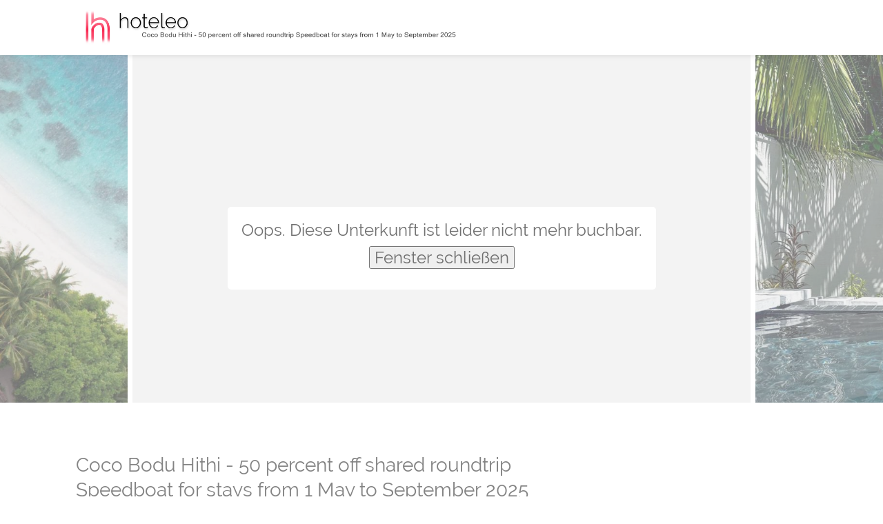

--- FILE ---
content_type: text/html; charset=UTF-8
request_url: https://www.hoteleo.com/hotel/coco-palm-bodu-hithi.html?domain=-mv.hoteleo.com
body_size: 4724
content:
<!DOCTYPE html><html lang="en-gb"><head><title>Coco Bodu Hithi - 50 percent off shared roundtrip Speedboat for stays from 1 May to September 2025 (Maldives North Male Atoll) - -mv.hoteleo.com</title><meta charset="utf-8" /><meta name="viewport" content="width=device-width, initial-scale=1, maximum-scale=1" /><link rel="stylesheet" type="text/css" href="/css/bootstrap-grid.css?v=878606" /><link rel="stylesheet" type="text/css" href="/css/icons.css?v=878606" /><link rel="stylesheet" type="text/css" href="/css/revolutionslider.css?v=878606" /><link rel="stylesheet" type="text/css" href="/css/font-raleway.css?v=878606" /><link rel="stylesheet" type="text/css" href="/css/font-sans.css?v=878606" /><link rel="stylesheet" type="text/css" href="/css/style_full.css?v=134506" /><link rel="stylesheet" type="text/css" href="/css/style.css?v=332085" /><link rel="stylesheet" type="text/css" href="/css/colors/green.css?v=878606" id="colors" /><link rel="stylesheet" type="text/css" href="/css/daterangepicker.css?v=878606" /><link rel="stylesheet" type="text/css" href="/css/hoteleo.css?v=878606" /><link rel="stylesheet" type="text/css" href="/css/custom.css?v=34450" /><link rel="stylesheet" type="text/css" href="/css/full4k.css" /><link rel="icon" href="/favicon.ico" /><link rel="image_src" href="/k_img/icon/favicon_512.png" /><link rel="apple-touch-icon" sizes="57x57" href="/k_img/icon/apple-icon-57x57.png" /><link rel="apple-touch-icon" sizes="60x60" href="/k_img/icon/apple-icon-60x60.png" /><link rel="apple-touch-icon" sizes="72x72" href="/k_img/icon/apple-icon-72x72.png" /><link rel="apple-touch-icon" sizes="76x76" href="/k_img/icon/apple-icon-76x76.png" /><link rel="apple-touch-icon" sizes="114x114" href="/k_img/icon/apple-icon-114x114.png" /><link rel="apple-touch-icon" sizes="120x120" href="/k_img/icon/apple-icon-120x120.png" /><link rel="apple-touch-icon" sizes="144x144" href="/k_img/icon/apple-icon-144x144.png" /><link rel="apple-touch-icon" sizes="152x152" href="/k_img/icon/apple-icon-152x152.png" /><link rel="apple-touch-icon" sizes="180x180" href="/k_img/icon/apple-icon-180x180.png" /><link rel="icon" type="image/png" sizes="192x192" href="/k_img/icon/android-icon-192x192.png" /><link rel="icon" type="image/png" sizes="32x32" href="/k_img/icon/favicon-32x32.png" /><link rel="icon" type="image/png" sizes="96x96" href="/k_img/icon/favicon-96x96.png" /><link rel="icon" type="image/png" sizes="16x16" href="/k_img/icon/favicon-16x16.png" /><link rel="manifest" href="/manifest.json" /><meta name="description" content="" id="meta-description" /><meta name="msapplication-TileColor" content="#ffffff" /><meta name="msapplication-TileImage" content="/k_img/icon/ms-icon-144x144.png" /><meta name="msapplication-config" content="/browserconfig.xml" /><meta name="theme-color" content="#ffffff" /><style></style><link rel="alternate" hreflang="ca" href="/hotel/coco-palm-bodu-hithi.ca.html?domain=-mv.hoteleo.com" /><link rel="alternate" hreflang="cs" href="/hotel/coco-palm-bodu-hithi.cs.html?domain=-mv.hoteleo.com" /><link rel="alternate" hreflang="da" href="/hotel/coco-palm-bodu-hithi.da.html?domain=-mv.hoteleo.com" /><link rel="alternate" hreflang="de" href="/hotel/coco-palm-bodu-hithi.de.html?domain=-mv.hoteleo.com" /><link rel="alternate" hreflang="el" href="/hotel/coco-palm-bodu-hithi.el.html?domain=-mv.hoteleo.com" /><link rel="alternate" hreflang="en-GB" href="/hotel/coco-palm-bodu-hithi.en-gb.html?domain=-mv.hoteleo.com" /><link rel="alternate" hreflang="en-US" href="/hotel/coco-palm-bodu-hithi.en-us.html?domain=-mv.hoteleo.com" /><link rel="alternate" hreflang="es" href="/hotel/coco-palm-bodu-hithi.es.html?domain=-mv.hoteleo.com" /><link rel="alternate" hreflang="es-AR" href="/hotel/coco-palm-bodu-hithi.es-ar.html?domain=-mv.hoteleo.com" /><link rel="alternate" hreflang="et" href="/hotel/coco-palm-bodu-hithi.et.html?domain=-mv.hoteleo.com" /><link rel="alternate" hreflang="fi" href="/hotel/coco-palm-bodu-hithi.fi.html?domain=-mv.hoteleo.com" /><link rel="alternate" hreflang="fr" href="/hotel/coco-palm-bodu-hithi.fr.html?domain=-mv.hoteleo.com" /><link rel="alternate" hreflang="hr" href="/hotel/coco-palm-bodu-hithi.hr.html?domain=-mv.hoteleo.com" /><link rel="alternate" hreflang="hu" href="/hotel/coco-palm-bodu-hithi.hu.html?domain=-mv.hoteleo.com" /><link rel="alternate" hreflang="it" href="/hotel/coco-palm-bodu-hithi.it.html?domain=-mv.hoteleo.com" /><link rel="alternate" hreflang="ja" href="/hotel/coco-palm-bodu-hithi.ja.html?domain=-mv.hoteleo.com" /><link rel="alternate" hreflang="ko" href="/hotel/coco-palm-bodu-hithi.ko.html?domain=-mv.hoteleo.com" /><link rel="alternate" hreflang="lt" href="/hotel/coco-palm-bodu-hithi.lt.html?domain=-mv.hoteleo.com" /><link rel="alternate" hreflang="lv" href="/hotel/coco-palm-bodu-hithi.lv.html?domain=-mv.hoteleo.com" /><link rel="alternate" hreflang="ms" href="/hotel/coco-palm-bodu-hithi.ms.html?domain=-mv.hoteleo.com" /><link rel="alternate" hreflang="nl" href="/hotel/coco-palm-bodu-hithi.nl.html?domain=-mv.hoteleo.com" /><link rel="alternate" hreflang="pt-PT" href="/hotel/coco-palm-bodu-hithi.pt-pt.html?domain=-mv.hoteleo.com" /><link rel="alternate" hreflang="pt-BR" href="/hotel/coco-palm-bodu-hithi.pt-br.html?domain=-mv.hoteleo.com" /><link rel="alternate" hreflang="ro" href="/hotel/coco-palm-bodu-hithi.ro.html?domain=-mv.hoteleo.com" /><link rel="alternate" hreflang="sk" href="/hotel/coco-palm-bodu-hithi.sk.html?domain=-mv.hoteleo.com" /><link rel="alternate" hreflang="sl" href="/hotel/coco-palm-bodu-hithi.sl.html?domain=-mv.hoteleo.com" /><link rel="alternate" hreflang="sv" href="/hotel/coco-palm-bodu-hithi.sv.html?domain=-mv.hoteleo.com" /><link rel="alternate" hreflang="th" href="/hotel/coco-palm-bodu-hithi.th.html?domain=-mv.hoteleo.com" /><link rel="alternate" hreflang="tl" href="/hotel/coco-palm-bodu-hithi.tl.html?domain=-mv.hoteleo.com" /><link rel="alternate" hreflang="vi" href="/hotel/coco-palm-bodu-hithi.vi.html?domain=-mv.hoteleo.com" /><link rel="alternate" hreflang="zh-CN" href="/hotel/coco-palm-bodu-hithi.zh-cn.html?domain=-mv.hoteleo.com" /><link rel="alternate" hreflang="zh-TW" href="/hotel/coco-palm-bodu-hithi.zh-tw.html?domain=-mv.hoteleo.com" /><link rel="canonical" href="/hotel/coco-palm-bodu-hithi.html?domain=-mv.hoteleo.com" /><meta name="robots" content="noindex,nofollow" /></head><body><div id="schleier" style="position: absolute;display: flex;align-items: center;width: 100%;height: 100%;background-color: #ffffff70;z-index: 99; justify-content: center;"><div id="schleiertextcontainer" style="display: flex; align-items: center; vertical-align: middle; flex-direction: column; background-color: #fff; border-radius: 5px; padding: 20px; font-size: 24px;"><span id="schleiertext">Oops. Diese Unterkunft ist leider nicht mehr buchbar.</span><button style="margin: 10px;" type="button" onclick="window.open('', '_self', ''); window.close();">Fenster schließen</button></div></div><div id="wrapper"><header id="header-container"><div id="header" class="not-sticky"><div class="container"><div class="left-side"><div><img src="/pictures/logoh_277944.png" style="height:4.2em;margin:-0.8em 0 0" alt="hoteleo - Coco Bodu Hithi - 50 percent off shared roundtrip Speedboat for stays from 1 May to September 2025" title="hoteleo - Coco Bodu Hithi - 50 percent off shared roundtrip Speedboat for stays from 1 May to September 2025" /></div><div class="mmenu-trigger"><button class="hamburger hamburger--collapse" type="button"><span class="hamburger-box"><span class="hamburger-inner"></span></span></button></div></div><div id="sign-in-dialog" class="zoom-anim-dialog mfp-hide"><div class="small-dialog-header"><h3>Sign In</h3></div><div class="sign-in-form style-1"><ul class="tabs-nav"><li class=""><a href="#tab1">Log In</a></li></ul><div class="tabs-container alt"><div class="tab-content" id="tab1" style="display: none;"><form method="post" class="login"><p class="form-row form-row-wide"><label for="username"> Username: <i class="im im-icon-Male"></i><input type="text" class="input-text" name="username" id="username" value="" /></label></p><p class="form-row form-row-wide"><label for="password"> Password: <i class="im im-icon-Lock-2"></i><input class="input-text" type="password" name="password" id="password" /></label><span class="lost_password"><a href="#">Lost Your Password?</a></span></p><div class="form-row"><input type="button" class="button border margin-top-5" name="login" value="Login" /><div class="checkboxes margin-top-10"><input id="remember-me" type="checkbox" name="check" /><label for="remember-me">Remember Me</label></div></div></form></div></div></div></div></div></div></header><div class="clearfix"></div><div id="listing-slider" class="listing-slider mfp-gallery-container margin-bottom-0"><a href="https://q-xx.bstatic.com/xdata/images/hotel/max1280x900/521675311.jpg?k=5d2ad2f312a7b0b4031c94a60b7c05652471388055151bf7382fb6d04e3d92c1&amp;o=" data-background-image="https://q-xx.bstatic.com/xdata/images/hotel/max1280x900/521675311.jpg?k=5d2ad2f312a7b0b4031c94a60b7c05652471388055151bf7382fb6d04e3d92c1&amp;o=" class="item mfp-gallery"></a><a href="https://q-xx.bstatic.com/xdata/images/hotel/max1280x900/615893864.jpg?k=5ae53a58b05c0b976629acb02a8f390cdd26ffb16fa24f4021373fc9452c0bfe&amp;o=" data-background-image="https://q-xx.bstatic.com/xdata/images/hotel/max1280x900/615893864.jpg?k=5ae53a58b05c0b976629acb02a8f390cdd26ffb16fa24f4021373fc9452c0bfe&amp;o=" class="item mfp-gallery"></a><a href="https://q-xx.bstatic.com/xdata/images/hotel/max1280x900/615893886.jpg?k=5113e6d667147a7112e73843992eb8257120ceddf13eae82ed20100fb1cab3ed&amp;o=" data-background-image="https://q-xx.bstatic.com/xdata/images/hotel/max1280x900/615893886.jpg?k=5113e6d667147a7112e73843992eb8257120ceddf13eae82ed20100fb1cab3ed&amp;o=" class="item mfp-gallery"></a><a href="https://q-xx.bstatic.com/xdata/images/hotel/max1280x900/615893907.jpg?k=dc17dcfe962c5665fdf711c5ed6260942e6b31d59e35efc1dc5b56e7ef8b9a9f&amp;o=" data-background-image="https://q-xx.bstatic.com/xdata/images/hotel/max1280x900/615893907.jpg?k=dc17dcfe962c5665fdf711c5ed6260942e6b31d59e35efc1dc5b56e7ef8b9a9f&amp;o=" class="item mfp-gallery"></a><a href="https://q-xx.bstatic.com/xdata/images/hotel/max1280x900/615893916.jpg?k=f0c97e0e74b91ca0b4645023f28527a7de86686b87a71b7b6f452cb8487cccf8&amp;o=" data-background-image="https://q-xx.bstatic.com/xdata/images/hotel/max1280x900/615893916.jpg?k=f0c97e0e74b91ca0b4645023f28527a7de86686b87a71b7b6f452cb8487cccf8&amp;o=" class="item mfp-gallery"></a><a href="https://q-xx.bstatic.com/xdata/images/hotel/max1280x900/615893927.jpg?k=9d5136acdb49e883027ebe6e5a7ff22bd0d51dbac6b299d2219fa6488ee7e9d9&amp;o=" data-background-image="https://q-xx.bstatic.com/xdata/images/hotel/max1280x900/615893927.jpg?k=9d5136acdb49e883027ebe6e5a7ff22bd0d51dbac6b299d2219fa6488ee7e9d9&amp;o=" class="item mfp-gallery"></a></div><div class="container"><div id="sticky-wrapper" class="row sticky-wrapper"><div class="col-lg-8 col-md-8 padding-right-30"><div id="titlebar" class="listing-titlebar"><div class="listing-titlebar-title"><h2>Coco Bodu Hithi - 50 percent off shared roundtrip Speedboat for stays from 1 May to September 2025 <span class="listing-tag"> Guest house</span></h2><span><a href="#listing-location" class="listing-address"><i class="fa fa-map-marker"></i> North Male Atoll, 20160 North Male Atoll</a></span></div><div class="listing-share margin-top-10 no-border"><ul class="share-buttons margin-bottom-0"><li><a href="https://www.facebook.com/sharer/sharer.php?u={url}" share="share" target="_blank" class="fb-share"><i class="fa fa-facebook"></i> Share </a></li><li><a href="https://twitter.com/intent/tweet?text={url}" share="share" target="_blank" class="twitter-share"><i class="fa fa-twitter"></i> Tweet </a></li></ul><div id="sticky_spacer"></div><div class="clearfix"></div></div></div><style></style><div id="listing-pop-facilities" class="listing-section"><div class="listing-pop-facility-container"><svg aria-hidden="true" focusable="false" height="20" role="presentation" viewbox="0 0 128 128" width="20"><path fill="currentcolor" d="M117.3 112.2h-.2a203 203 0 0 0-69.1-8V72h32v-4a36 36 0 0 0-32-35.8V28a4 4 0 0 0-8 0v4.2A36 36 0 0 0 8 68v4h32v33a125.5 125.5 0 0 0-29.4 7.3 4 4 0 1 0 2.8 7.4c44-16.9 95.6-1.7 101.3.1a4.5 4.5 0 0 0 1.4.2 4 4 0 0 0 3.7-2.7 4 4 0 0 0-2.5-5zM36.2 64A56.6 56.6 0 0 1 44 41.2 56.6 56.6 0 0 1 51.8 64zm35.5 0H59.8a61.6 61.6 0 0 0-6.4-22.4A28 28 0 0 1 71.7 64zm-37-22.4A61.6 61.6 0 0 0 28.1 64h-12a28 28 0 0 1 18.4-22.4zM116 112a4 4 0 0 0-.8 0 3.7 3.7 0 0 1 1.9.1 4 4 0 0 0-1.1-.1zM96 16.5A15.4 15.4 0 0 1 98.5 8H120v21.4a15.5 15.5 0 0 1-24-13zM76 17c0-2.5 7.4-3.5 9.4-7.1A5.6 5.6 0 0 0 85 8h7a21.9 21.9 0 0 0 28 29.3v6.4a4.8 4.8 0 0 0-.9 0c-3.6 2-4.7 9.3-7.1 9.3s-3.5-7.4-7.1-9.4c-4.2 0-8.8 5.9-10.9 4.6s.7-8.1-1.5-11.7C89 34.3 82 37.1 80.8 35s4.6-6.7 4.6-10.9c-2-3.6-9.5-4.7-9.4-7.1z"></path></svg> Privater Strand </div><div class="listing-pop-facility-container"><svg aria-hidden="true" focusable="false" height="20" role="presentation" viewbox="0 0 128 128" width="20"><circle fill="currentcolor" cx="64" cy="100" r="12"></circle><path fill="currentcolor" d="M118.3 32.7A94.9 94.9 0 0 0 64 16 94.9 94.9 0 0 0 9.7 32.7a4 4 0 1 0 4.6 6.6A87 87 0 0 1 64 24a87 87 0 0 1 49.7 15.3 4 4 0 1 0 4.6-6.6zM87.7 68.4a54.9 54.9 0 0 0-47.4 0 4 4 0 0 0 3.4 7.2 47 47 0 0 1 40.6 0 4 4 0 0 0 3.4-7.2z"></path><path fill="currentcolor" d="M104 50.5a81.2 81.2 0 0 0-80 0 4 4 0 0 0 4 7 73.2 73.2 0 0 1 72 0 4 4 0 0 0 4-7z"></path></svg> WLAN in allen Bereichen </div><div class="listing-pop-facility-container"><svg aria-hidden="true" focusable="false" height="20" role="presentation" viewbox="0 0 128 128" width="20"><path fill="currentcolor" d="M70.8 44H58v16h12.8a8 8 0 0 0 0-16z"></path><path fill="currentcolor" d="M108 8H20A12 12 0 0 0 8 20v88a12 12 0 0 0 12 12h88a12 12 0 0 0 12-12V20a12 12 0 0 0-12-12zM70 76H58v24H42V28h28a24 24 0 0 1 0 48z"></path></svg> Privatparkplatz </div></div><div id="listing-nav" class="listing-nav-container"><ul class="listing-nav"><li><a href="#listing-description">Description</a></li><li><a href="#listing-facilities-list">Facilities</a></li><li><a href="#listing-pricing-list">Property Layout</a></li><li><a href="#listing-location">Location</a></li></ul></div><div id="listing-overview" class="listing-section" /><div class="clearfix"></div><div class="clearfix"></div><div id="listing-location" class="listing-section margin-bottom-30"><h3 class="listing-desc-headline margin-top-60 margin-bottom-30">Location</h3><div id="singleListingMap-container"><div id="singleListingMap" data-latitude="4.43045" data-longitude="73.38455" data-map-icon="im im-icon-Home"></div><a href="#" id="streetView">Street View</a></div></div></div><div id="muhkuh" class="col-lg-4 col-md-4 margin-top-75 sticky"><div><h4><span id="full_price_fe" style="cursor: default; font-weight: 600"> </span><span id="length_of_stay_fe" style="cursor: default; font-weight: 600; font-size: 0.7em"></span></h4><span id="number_of_guests_icons_fe" style="visibility: visible"></span></div><div style="border-bottom: 1px solid #e0e0e0; height: 5px; margin-bottom: 20px;"></div><h4><span>Dates <i class="im im-icon-Calendar-3"></i></span></h4><input id="daterangepicker_fe" data-hotel="277944" data-ident="" data-prop="" data-room="" data-propid="" data-minprice="122" data-currency="EUR" type="text" /><h4><span>Guests <i class="im im-icon-Myspace"></i></span></h4><select id="nr_persons_fe"><option value="1">1 Guest</option></select><select id="nr_children_fe"><option value="0">0 Children</option></select><select id="nr_infants_fe"><option value="0">0 Infants</option></select><a id="url_ref" href="#" class="view_deal button" style="width: 100%; text-align: center"> Start Booking <div class="spinner-border detailpage text-primary" role="status" style="background-color: #f2f2f2;"><span class="sr-only"></span></div></a><div id="notcharged" style="text-align: center; width: 100%; padding: 2px 20px"><span>You will not be charged yet</span></div><div style="border-bottom: 1px solid #e0e0e0; height: 5px; margin-bottom: 20px;"></div><div id="price_comparison_fe"></div></div><div class="clearfix"></div></div></div><div id="footer" class="margin-top-5" style="padding-top: 40px"><div class="container"><div><div></div></div><div class="row"><div><div id="powered_by" style="text-align: center">Powered by hoteleo. Copyright 2016-2026 | All Rights Reserved.</div></div></div></div></div><div id="backtotop"><a href="#"></a></div></div><headroom class="nav-up"><a id="url_ref_headroom" href="#full_price_fe"> Date selection </a></headroom><script type="text/javascript" src="/js/jquery-3.2.1.min.js"></script><script type="text/javascript" src="/js/jquery-migrate-1.4.1.min.js"></script><script type="text/javascript" src="/js/mmenu.min.js"></script><script type="text/javascript" src="/js/chosen.min.js"></script><script type="text/javascript" src="/js/slick.min.js"></script><script type="text/javascript" src="/js/rangeslider.min.js"></script><script type="text/javascript" src="/js/magnific-popup.min.js"></script><script type="text/javascript" src="/js/waypoints.min.js"></script><script type="text/javascript" src="/js/counterup.min.js"></script><script type="text/javascript" src="/js/jquery-ui-1.8.22.min.js"></script><script type="text/javascript" src="/js/tooltips.min.js"></script><script type="text/javascript" src="/js/custom.js"></script><script type="text/javascript" src="/js/moment.min.js"></script><script type="text/javascript" src="/js/daterangepicker.min.js"></script><script type="text/javascript" src="/js/headroom.js"></script><script type="text/javascript" src="/js/colorbox.js"></script><script type="text/javascript" src="/ts/tools.js"></script><script type="text/javascript" src="/ts/translations.js"></script><script type="text/javascript" src="/ts/api.js"></script><script type="text/javascript">
    var lc = $("html").attr("lang");
    document.write("  \x3cscript type='text/javascript' src='https://maps.google.com/maps/api/js?language=" + lc + "&amp;key=AIzaSyCmoFn_zadacbiFusoKY4yw9SlzEvQFgHs'\x3e\x3c/script\x3e");
  </script><script type="text/javascript" src="/js/infobox.min.js"></script><script type="text/javascript" src="/js/markerclusterer.min.js"></script><script type="text/javascript" src="/js/maps.min.js"></script><script type="text/javascript" src="/js/sticky-kit.min.js"></script></body></html>

--- FILE ---
content_type: text/css
request_url: https://www.hoteleo.com/css/icons.css?v=878606
body_size: 2178
content:
@font-face
{
  font-family: 'FontAwesome';
  src: url('../fonts/fontawesome-webfont.woff?v=4.6.3') format('woff');
  font-weight: normal;
  font-style: normal;
}

.fa
{
  display: inline-block;
  font: normal normal normal 14px/1 FontAwesome;
  font-size: inherit;
  text-rendering: auto;
  -webkit-font-smoothing: antialiased;
  -moz-osx-font-smoothing: grayscale;
}

.fa-map-marker:before
{
  content: "\f041";
}

@font-face
{
  font-family: 'simple-line-icons';
  src: url('../fonts/simple-line-icons.woff?thkwh4') format('woff');
  font-weight: normal;
  font-style: normal;
}

.sl
{
  font-family: 'simple-line-icons' !important;
  speak: none;
  font-style: normal;
  font-weight: normal;
  font-variant: normal;
  text-transform: none;
  line-height: 1;
  -webkit-font-smoothing: antialiased;
  -moz-osx-font-smoothing: grayscale;
}

.sl-icon-login:before
{
  content: "\e066";
}

@font-face
{
  font-family: 'iconsmind';
  src: url('../fonts/iconsmind.woff?-rdmvgc') format('woff');
  font-weight: normal;
  font-style: normal;
}

.im
{
  font-family: 'iconsmind' !important;
  speak: none;
  font-style: normal;
  font-weight: normal;
  font-variant: normal;
  text-transform: none;
  -webkit-font-smoothing: antialiased;
  -moz-osx-font-smoothing: grayscale;
}

.im-icon-Calendar-3:before
{
  content: "\e70a";
}

.im-icon-Home:before
{
  content: "\e9bd";
}

.im-icon-Lock-2:before
{
  content: "\ea58";
}

.im-icon-Male:before
{
  content: "\ea92";
}

.im-icon-Myspace:before
{
  content: "\eaf2";
}

.fa-facebook-f:before,
.fa-facebook:before
{
  content: "\f09a";
}

.sl-icon-social-twitter:before
{
  content: "\e009";
}

.im-icon-Twitter-2:before
{
  content: "\ed92";
}

.im-icon-Twitter:before
{
  content: "\ed93";
}

.fa-twitter-square:before
{
  content: "\f081";
}

.fa-facebook-square::before
{
  content: "\f082";
}

.fa-twitter:before
{
  content: "\f099";
}

.sl-icon-phone:before
{
  content: "\e600";
}

.fa-envelope-o:before
{
  content: "\f003";
}

.sl-icon-envelope-open:before
{
  content: "\e01e";
}

--- FILE ---
content_type: text/css
request_url: https://www.hoteleo.com/css/font-raleway.css?v=878606
body_size: 963
content:
@font-face
{
  font-family: 'Raleway';
  font-style: normal;
  font-weight: 300;
  src: local('Raleway Light'), local('Raleway-Light'), url(/fonts/raleway_300.woff) format('woff');
}

@font-face
{
  font-family: 'Raleway';
  font-style: normal;
  font-weight: 400;
  src: local('Raleway'), local('Raleway-Regular'), url(/fonts/raleway_400.woff) format('woff');
}

@font-face
{
  font-family: 'Raleway';
  font-style: normal;
  font-weight: 500;
  src: local('Raleway Medium'), local('Raleway-Medium'), url(/fonts/raleway_500.woff) format('woff');
}

@font-face
{
  font-family: 'Raleway';
  font-style: normal;
  font-weight: 600;
  src: local('Raleway SemiBold'), local('Raleway-SemiBold'), url(/fonts/raleway_600.woff) format('woff');
}

@font-face
{
  font-family: 'Raleway';
  font-style: normal;
  font-weight: 700;
  src: local('Raleway Bold'), local('Raleway-Bold'), url(/fonts/raleway_700.woff) format('woff');
}


--- FILE ---
content_type: text/css
request_url: https://www.hoteleo.com/css/style.css?v=332085
body_size: 40741
content:
input,
input[type="text"],
input[type="password"],
input[type="email"],
input[type="number"],
input[type="tel"],
textarea,
select
{
  height: 51px;
  line-height: 51px;
  padding: 0 20px;
  outline: none;
  font-size: 15px;
  color: #808080;
  margin: 0 0 16px 0;
  max-width: 100%;
  width: 100%;
  box-sizing: border-box;
  display: block;
  background-color: #fff;
  border: 1px solid #dbdbdb;
  box-shadow: 0 1px 3px 0px rgba(0, 0, 0, 0.06);
  font-weight: 500;
  opacity: 1;
  border-radius: 3px;
}

select
{
  padding: 15px 18px;
  cursor: pointer;
}

input
{
  -webkit-transition: all 0.1s ease-in-out;
  -moz-transition: all 0.1s ease-in-out;
  -o-transition: all 0.1s ease-in-out;
  -ms-transition: all 0.1s ease-in-out;
  transition: all 0.1s ease-in-out;
}

input:focus,
input[type="text"]:focus,
input[type="password"]:focus,
input[type="email"]:focus,
input[type="number"]:focus,
input[type="tel"]:focus,
textarea:focus
{
  color: #808080;
  transition: box-shadow 0.2s !important;
  box-shadow: 0px 0px 10px 0px rgba(0,0,0,0.07);
  border: 1px solid #d8d8d8;
  opacity: 1;
}

input[type="checkbox"]
{
  display: inline;
}

label,
legend
{
  display: block;
  font-weight: bold;
  font-size: 15px;
  font-weight: normal;
  margin-bottom: 8px;
}

a, button
{
  outline: none !important;
}

a:focus,
a:hover
{
  text-decoration: none;
  color: #333;
}

img
{
  max-width: 100%;
}

#logo
{
  display: inline-block;
  margin-top: 3px;
}

#logo img
{
  max-height: 38px;
  width: auto;
  transform: translate3d(0,0,0);
}

img.footer-logo
{
  max-height: 38px;
  width: auto;
}

#header
{
  position: relative;
  z-index: 999;
  padding: 18px 0 8px 0;
  box-shadow: 0 0 8px 0 rgba(0, 0, 0, 0.12);
  font-size: 16px;
}

.header-widget
{
  position: relative;
  top: -1px;
  height: 54px;
}

.header-widget .sign-in
{
  position: relative;
  color: #333;
  margin-right: 25px;
  top: 10px;
  display: inline-block;
  vertical-align: top;
}

.header-widget .sign-in i
{
  padding-right: 4px;
  font-size: 15px;
}

.header-widget .sign-in:hover
{
  color: #66676b;
}

.left-side
{
  float: left;
  width: 65%;
  display: inline-block;
}

.right-side
{
  float: right;
  width: 35%;
  display: inline-block;
}

@media (min-width: 1025px) and (max-width: 1239px)
{
  .right-side
  {
    width: auto;
    display: inline-block;
    margin-top: -126px;
    position: relative;
  }

  .left-side
  {
    width: 100%;
    display: inline-block;
  }
}

#logo,
#navigation
{
  float: left;
}

#logo
{
  margin-right: 50px;
}

.header-widget
{
  text-align: right;
}

#footer
{
  padding: 70px 0 0 0;
  background-color: #fff;
  border-top: 1px solid rgba(0,0,0,0.09);
  font-size: 16px;
}

#footer a
{
  color: #66676b;
}

#backtotop
{
  position: fixed;
  right: 0;
  opacity: 0;
  visibility: hidden;
  bottom: 25px;
  margin: 0 25px 0 0;
  z-index: 999;
  transition: 0.35s;
  transform: scale(0.7);
}

#backtotop.visible
{
  opacity: 1;
  visibility: visible;
  transform: scale(1);
}

#backtotop a
{
  text-decoration: none;
  border: 0 none;
  display: block;
  width: 46px;
  height: 46px;
  background-color: #66676b;
  opacity: 1;
  transition: all 0.3s;
  border-radius: 50%;
  text-align: center;
  font-size: 26px;
}

body #backtotop a
{
  color: #fff;
}

#backtotop a:after
{
  content: "\f106";
  font-family: "FontAwesome";
  position: relative;
  display: block;
  top: 50%;
  -webkit-transform: translateY(-55%);
  transform: translateY(-55%);
}

.mmenu-trigger
{
  height: 50px;
  width: 50px;
  display: none;
  position: relative;
  margin: 0 0 20px 0;
  background-color: #eee;
  border-radius: 4px;
  cursor: pointer;
}

.hamburger
{
  padding: 0;
  top: 12px;
  left: 13px;
  transform: scale(0.67);
  -moz-transform: scale(0.70) translateY(4px);
  position: relative;
  display: inline-block;
  cursor: pointer;
  transition-property: opacity, filter;
  transition-duration: 0.15s;
  transition-timing-function: linear;
  font: inherit;
  color: inherit;
  text-transform: none;
  background-color: transparent;
  border: 0;
  margin: 0;
  overflow: visible;
}

.hamburger-box
{
  position: relative;
}

.hamburger-inner
{
  display: block;
  top: 50%;
  margin-top: -2px;
}

.hamburger-inner, .hamburger-inner::before, .hamburger-inner::after
{
  width: 34px;
  height: 4px;
  background-color: #555;
  border-radius: 4px;
  position: absolute;
  transition-property: transform;
  transition-duration: 0.15s;
  transition-timing-function: ease;
}

.hamburger-inner::before, .hamburger-inner::after
{
  content: "";
  display: block;
}

.hamburger-inner::before
{
  top: -10px;
}

.hamburger-inner::after
{
  bottom: -10px;
}

.hamburger--collapse .hamburger-inner
{
  top: auto;
  bottom: 0;
  transition-duration: 0.13s;
  transition-delay: 0.13s;
  transition-timing-function: cubic-bezier(0.55, 0.055, 0.675, 0.19);
}

.hamburger--collapse .hamburger-inner::after
{
  top: -20px;
  transition: top 0.2s 0.2s cubic-bezier(0.33333, 0.66667, 0.66667, 1), opacity 0.1s linear;
}

.hamburger--collapse .hamburger-inner::before
{
  transition: top 0.12s 0.2s cubic-bezier(0.33333, 0.66667, 0.66667, 1), transform 0.13s cubic-bezier(0.55, 0.055, 0.675, 0.19);
}

.mmenu-trigger
{
  display: none;
}

@media only screen and (max-width: 1024px)
{
  /*.mmenu-trigger
  {
    display: inline-block !important;
  }*/

  #logo
  {
    position: absolute;
    width: 100%;
    margin: 0 auto;
    margin-top: 5px;
    width: 45%;
    text-align: center;
    left: 0;
    right: 0;
  }

  .header-widget
  {
    padding: 20px 0;
    border-top: 1px solid #eee;
    display: flex;
    flex-wrap: wrap;
    align-items: flex-start;
  }

  .sign-in,
  .user-menu
  {
    flex: 1;
  }

  .header-widget .sign-in
  {
    top: 9px;
  }

  #header-container.header-style-2 .left-side,
  #header-container.header-style-2 .right-side,
  .right-side,
  .left-side
  {
    width: 100%;
  }

  .header-widget
  {
    text-align: left;
  }

  #header
  {
    padding-bottom: 0;
  }
}

#titlebar.listing-titlebar span a,
#titlebar.listing-titlebar span
{
  font-size: 17px;
  color: #888;
  margin-top: 0;
  display: inline-block;
}

#titlebar.listing-titlebar span a i
{
  margin-right: 5px;
}

#titlebar.listing-titlebar h1,
#titlebar.listing-titlebar h2
{
  font-size: 28px;
  line-height: 36px;
  margin: 1px 0;
}

#titlebar.listing-titlebar span.listing-tag
{
  margin: 0;
  padding: 8px 16px;
  line-height: 15px;
  letter-spacing: 2.5px;
  border-radius: 50px;
  text-transform: uppercase;
  background-color: #fff;
  border: 1px solid #66676b;
  color: #66676b;
  font-family: Verdana, Geneva, Tahoma, sans-serif;
  font-size: 10px;
  font-weight: 500;
  position: relative;
  top: -6px;
  margin-left: 8px;
}

#titlebar.listing-titlebar
{
  background: transparent;
  margin: 2px 0 0 0;
}

.listing-slider-small .item
{
  height: 250px;
  min-height: auto;
}
.listing-slider .item
{
  position: relative;
  background-size: cover;
  background-position: 50%;
  height: 70vh;
  min-height: 400px;
}

.listing-slider,
.listing-slider .item
{
  height: 70vh;
  min-height: 400px;
}

a.mfp-gallery
{
  cursor: zoom-in;
}

.listing-slider
{
  background-color: #fff;
}

.listing-slider .slick-next:hover,
.listing-slider .slick-prev:hover,
.listing-slider .slick-next,
.listing-slider .slick-prev
{
  background-color: rgba(20,20,20,0.45);
  color: #fff;
  height: 60px;
  width: 60px;
  border-radius: 50%;
  text-align: center;
  transition: 0.4s;
}

.listing-slider-small .slick-next:hover,
.listing-slider-small .slick-next,
.listing-slider .slick-next:hover,
.listing-slider .slick-next
{
  right: 15%;
  transform: translate(50px, -50%);
}

.listing-slider-small .slick-prev:hover,
.listing-slider-small .slick-prev,
.listing-slider .slick-prev:hover,
.listing-slider .slick-prev
{
  left: 15%;
  transform: translate(-50px, -50%);
}

.listing-slider:hover .slick-next
{
  transform: translate(60px, -50%);
}

.listing-slider:hover .slick-prev
{
  transform: translate(-60px, -50%);
}

.listing-slider .slick-next:hover:before,
.listing-slider .slick-prev:hover:before,
.listing-slider .slick-prev::before,
.listing-slider .slick-next::before
{
  font-size: 20px;
  line-height: 60px;
  position: relative;
  color: #fff;
}

.listing-slider-small .slick-prev::before,
.listing-slider .slick-prev::before
{
  left: -1px;
}

.listing-slider-small .slick-next::before,
.listing-slider .slick-next::before
{
  left: 1px;
}

.listing-slider .slick-next:hover
{
  transform: translate(64px, -50%);
}

.listing-slider .slick-prev:hover
{
  transform: translate(-64px, -50%);
}

.listing-slider .item.slick-slide:before
{
  position: absolute;
  height: 100%;
  width: 100%;
  display: block;
  content: "";
  background: #222;
  z-index: 100;
  visibility: visible;
  opacity: 0.1;
  transition: 0.3s ease-in-out;
}

.listing-slider .item.slick-slide:hover:before,
.listing-slider-small .slick-next,
.listing-slider-small .slick-prev,
.listing-slider .slick-next,
.listing-slider .slick-prev
{
  opacity: 0;
  visibility: hidden;
}

.listing-slider-small:hover .slick-next,
.listing-slider-small:hover .slick-prev,
.listing-slider:hover .slick-next,
.listing-slider:hover .slick-prev
{
  opacity: 1;
  visibility: visible;
}

.listing-slider-small .slick-next:hover,
.listing-slider-small .slick-prev:hover,
.listing-slider .slick-next:hover,
.listing-slider .slick-prev:hover
{
  background-color: #66676b;
  color: #fff;
}

.listing-nav
{
  width: 100%;
  padding: 0;
  list-style: none;
  margin: 0;
  border-bottom: 1px solid #e0e0e0;
  font-size: 17px;
  font-weight: 400;
  background-color: #fff;
  margin-bottom: 35px;
}

.listing-nav li
{
  display: inline-block;
  margin-right: 15px;
}

.listing-nav li a
{
  display: inline-block;
  border-bottom: 1px solid #e0e0e0;
  position: relative;
  bottom: -1px;
  transition: 0.3s;
  color: #666;
  padding-bottom: 15px;
}

.listing-nav-container.cloned .listing-nav li:first-child a.active,
.listing-nav-container.cloned .listing-nav li:first-child a:hover,
.listing-nav li:first-child a,
.listing-nav li a.active,
.listing-nav li a:hover
{
  border-color: #66676b;
  color: #66676b;
}

.listing-desc-headline
{
  font-size: 22px;
  margin-bottom: 25px;
  margin-top: 45px;
  display: block;
}

.listing-section
{
  display: block;
  width: 100%;
}

#singleListingMap
{
  height: 400px;
  border-radius: 3px;
}

#singleListingMap-container
{
  height: auto;
  position: relative;
  padding-top: 5px;
  display: block;
}

.listing-features
{
  width: 100%;
  display: block;
  list-style: none;
  margin: 0;
  padding: 0;
  columns: 3;
  font-size: 16px;
  -webkit-columns: 3;
  -moz-columns: 3;
}

.listing-features.checkboxes li
{
  color: #333;
  display: block;
  position: relative;
  margin: 0 0 10px 0;
  padding: 0 0 0 30px;
}

.listing-features li:last-child
{
  margin: 0;
}

.listing-features li span,
.listing-features.checkboxes li
{
  color: #707070;
}

.listing-features.checkboxes li:before
{
  display: inline-block;
  width: 19px;
  height: 19px;
  position: relative;
  content: "\f00c";
  font-family: "FontAwesome";
  font-size: 12px;
  color: #fff;
  text-align: center;
  line-height: 15px;
  background-color: #66676b;
  border: 2px solid transparent;
  transition: border-color 0s;
  border-radius: 4px;
  position: absolute;
  left: 0;
  top: 3px;
}

button.button,
input[type="button"],
input[type="submit"],
a.button.border,
a.button
{
  background-color: #66676b;
  top: 0;
  padding: 9px 20px;
  color: #fff;
  position: relative;
  font-size: 15px;
  font-weight: 600;
  display: inline-block;
  transition: all 0.2s ease-in-out;
  cursor: pointer;
  margin-right: 6px;
  overflow: hidden;
  border: none;
  border-radius: 50px;
}

input[type="button"],
input[type="submit"]
{
  line-height: 32px;
}

button.button:before,
a.button:before
{
  width: 100%;
  height: 100%;
  content: "";
  display: block;
  background-color: #fff;
  position: absolute;
  left: 0;
  top: 0;
  opacity: 0;
  transition: all 0.2s;
}

button.button:hover:before,
a.button:hover:before
{
  opacity: 0.2;
}

#tiptip_holder
{
  display: none;
  position: absolute;
  left: 0;
  top: 0;
  z-index: 99999;
}

.tabs-nav
{
  list-style: none;
  margin: 0;
  padding: 0;
  width: 100%;
}

.tabs-nav li
{
  float: left;
  line-height: 45px;
  padding: 0;
  margin-right: 4px;
  position: relative;
  z-index: 12;
}

.tabs-nav li a,
.tab-reviews
{
  -webkit-transition: all 0.25s ease-in-out;
  transition: all 0.25s ease-in-out;
}

.tabs-nav li a
{
  border-bottom: 1px solid transparent;
  color: #333;
  display: inline-block;
  outline: none;
  padding: 7px 15px;
  text-decoration: none;
  font-size: 15px;
  z-index: 11;
  position: relative;
  margin-bottom: -1px;
}

.tabs-nav li a:hover,
.tabs-nav li.active a
{
  border-color: #66676b;
  color: #66676b;
  z-index: 11;
}

.tab-content
{
  padding: 28px 33px;
  position: relative;
  z-index: 10;
  display: inline-block;
  width: 100%;
}

.tabs-container
{
  overflow: hidden;
  width: 100%;
}

.style-1 .tabs-container .tab-content
{
  border: none;
  border-top: 1px solid #e0e0e0;
  padding: 30px 0 0 0;
}

.sign-in-form .tabs-container
{
  overflow: visible;
}

.sign-in-form .tabs-nav li
{
  line-height: 15px;
}

.sign-in-form .tabs-nav li a
{
  padding: 0 15px 18px 15px;
  color: #666;
}

.sign-in-form .tabs-nav li a:hover,
.sign-in-form .tabs-nav li.active a
{
  color: #66676b;
}

.lost_password a
{
  margin: 0;
  color: #666;
  font-size: 15px;
}

.lost_password:hover a
{
  color: #66676b;
}

.sign-in-form label
{
  position: relative;
  color: #666;
  font-size: 15px;
}

.sign-in-form label input
{
  margin-top: 8px;
  padding-left: 45px;
  height: 53px;
}

.sign-in-form input
{
  transition: box-shadow 0.2s !important;
}

.sign-in-form input:focus
{
  transition: box-shadow 0.2s !important;
  box-shadow: 0px 0px 10px 0px rgba(0,0,0,0.07);
}

.sign-in-form label i
{
  font-size: 21px;
  color: #a0a0a0;
  position: absolute;
  left: 15px;
  bottom: 13px;
}

.sign-in-form .button
{
  line-height: 26px;
  height: auto;
  min-width: 120px;
  margin-bottom: 0;
}

.checkboxes
{
  list-style: none;
  padding: 0;
}

.checkboxes li
{
  padding: 4px 0;
}

.checkboxes li:last-child
{
  margin-bottom: -8px;
}

.checkboxes label
{
  display: inline-block;
  cursor: pointer;
  position: relative;
  padding-left: 28px;
  margin-right: 20px;
  margin-bottom: 0;
  line-height: 24px;
  font-size: 16px;
}

.checkboxes input[type=checkbox]
{
  display: none;
}

.checkboxes label:before
{
  content: "";
  display: inline-block;
  width: 19px;
  height: 19px;
  margin-right: 10px;
  position: absolute;
  left: 0;
  top: 3px;
  background-color: #fff;
  border: 2px solid #d0d0d0;
  border-radius: 4px;
  -webkit-box-sizing: border-box;
  -moz-box-sizing: border-box;
  box-sizing: border-box;
  transition: all 0.25s;
  font-family: "FontAwesome";
  font-size: 12px;
  color: #fff;
  text-align: center;
  line-height: 15px;
}

.checkboxes input[type=checkbox]:checked + label:before
{
  content: "\f00c";
  background-color: #66676b;
  border: 2px solid #66676b;
}

#titlebar
{
  background-color: #f8f8f8;
  position: relative;
  padding: 70px 0;
  margin-bottom: 65px;
}

#titlebar span a,
#titlebar span
{
  font-size: 20px;
  color: #888;
  margin-bottom: 3px;
  margin-top: 6px;
  display: inline-block;
}

#titlebar h1,
#titlebar h2
{
  font-size: 32px;
  line-height: 40px;
  margin: 1px 0 3px 0;
}

.gmnoprint
{
  margin: 10px;
}

.map-marker-container
{
  position: absolute;
  margin-top: 10px;
  transform: translate3d(-50%,-100%,0);
}

.marker-container
{
  position: relative;
  margin: 10px auto;
  width: 40px;
  height: 40px;
  z-index: 1;
  border-radius: 50%;
  cursor: pointer;
  top: -5px;
}

#singleListingMap .marker-container
{
  cursor: default;
}

.marker-card
{
  width: 100%;
  height: 100%;
  transform-style: preserve-3d;
  transition: all 0.4s ease-in-out;
  position: absolute;
  z-index: 1;
}

.marker-arrow
{
  width: 0;
  content: "";
  height: 0;
  border-style: solid;
  border-width: 8px 4px 0;
  border-color: #66676b transparent transparent;
  top: 38px;
  left: 50%;
  transform: translateX(-50%);
  position: absolute;
  border-radius: 50%;
  z-index: 1;
}

.face
{
  position: absolute;
  width: 100%;
  height: 100%;
  backface-visibility: hidden;
  text-align: center;
  border-radius: 50%;
  color: #fff;
  z-index: 100;
}

.face i
{
  line-height: 34px;
  font-size: 20px;
}

.face.front
{
  background-color: #fff;
  border: 2px solid #66676b;
  color: #66676b;
  z-index: 100;
}

.face.back
{
  transform: rotateY(180deg);
  box-sizing: border-box;
  background: #66676b;
  border-color: #66676b;
  color: #fff;
}

.face.back i
{
  trasform: scaleX(-1);
  line-height: 38px;
  font-size: 18px;
}

.face.back:after
{
  content: "";
  display: block;
  width: 36px;
  height: 36px;
  top: 2px;
  left: 2px;
  border: 1px solid rgba(255,255,255,0.65);
  border-radius: 50%;
  position: absolute;
}

.custom-zoom-in,
.custom-zoom-out
{
  background-color: #fff;
  color: #333;
  cursor: pointer;
  border-radius: 50%;
  margin: 5px 15px;
  transition: color 0.3s, background-color 0.3s;
  box-shadow: 0px 1px 4px -1px rgba(0, 0, 0, 0.2);
  text-align: center;
  font-size: 15px;
  height: 34px;
  width: 34px;
}

.custom-zoom-in:before,
.custom-zoom-out:before
{
  font-family: "FontAwesome";
  width: 100%;
  line-height: 35px;
  transition: -webkit-text-stroke 0.3s;
  -webkit-text-stroke: 1px #fff;
}

.custom-zoom-in:before
{
  content: "\f067";
}

.custom-zoom-out:before
{
  content: "\f068";
}

#streetView,
#geoLocation,
#scrollEnabling,
#mapnav-buttons a
{
  color: #333;
  background-color: #fff;
  padding: 7px 18px;
  padding-top: 9px;
  font-weight: 500;
  -webkit-transition: all 0.2s ease-in-out;
  -moz-transition: all 0.2s ease-in-out;
  -o-transition: all 0.2s ease-in-out;
  -transition: all 0.2s ease-in-out;
  box-sizing: border-box;
  display: inline-block;
  border-radius: 50px;
  box-shadow: 0px 1px 4px -1px rgba(0, 0, 0, 0.2);
}

#geoLocation:hover,
#streetView:hover,
#scrollEnabling:hover,
#scrollEnabling.enabled,
#mapnav-buttons a:hover
{
  background-color: #66676b;
  color: #fff;
}

#streetView,
#geoLocation,
#scrollEnabling
{
  position: absolute;
  top: 20px;
  right: 20px;
  z-index: 999;
  font-size: 13px;
  line-height: 21px;
}

#streetView:before,
#geoLocation:before,
#scrollEnabling:before
{
  content: "\e015";
  font-family: "simple-line-icons";
  position: relative;
  top: 2px;
  margin: 0 6px 0 0;
  font-size: 15px;
  line-height: 1px;
}

#streetView:before
{
  content: "\f21d";
  font-family: "FontAwesome";
  font-size: 16px;
  top: 1px;
  margin-right: 8px;
}

.mfp-bg
{
  top: 0;
  left: 0;
  width: 100%;
  height: 100%;
  z-index: 2000;
  overflow: hidden;
  position: fixed;
  background: #000;
  opacity: 0.96;
}

.mfp-wrap
{
  top: -10px;
  left: 0;
  width: 100%;
  height: 100%;
  z-index: 2001;
  position: fixed;
  outline: none !important;
  -webkit-backface-visibility: hidden;
}

.mfp-container
{
  height: 100%;
  text-align: center;
  position: absolute;
  width: 100%;
  height: 100%;
  left: 0;
  top: 0;
  padding: 0 18px;
  -webkit-box-sizing: border-box;
  -moz-box-sizing: border-box;
  box-sizing: border-box;
}

.mfp-container:before
{
  content: '';
  display: inline-block;
  height: 100%;
  vertical-align: middle;
}

.mfp-content
{
  position: relative;
  display: inline-block;
  vertical-align: middle;
  margin: 0 auto;
  text-align: left;
  z-index: 505;
}

.mfp-inline-holder .mfp-content,
.mfp-ajax-holder .mfp-content
{
  width: 100%;
  cursor: auto;
}

.mfp-zoom-out-cur,
.mfp-zoom-out-cur .mfp-image-holder .mfp-close
{
  cursor: -moz-zoom-out;
  cursor: -webkit-zoom-out;
  cursor: zoom-out;
}

.mfp-auto-cursor .mfp-content
{
  cursor: auto;
}

.mfp-close,
.mfp-arrow,
.mfp-preloader,
.mfp-counter
{
  -webkit-user-select: none;
  -moz-user-select: none;
  user-select: none;
}

.mfp-hide
{
  display: none !important;
}

.mfp-preloader
{
  color: #aaa;
  position: absolute;
  top: 50%;
  width: auto;
  text-align: center;
  margin-top: -0.8em;
  left: 8px;
  right: 8px;
  z-index: 504;
}

.mfp-s-ready .mfp-preloader
{
  display: none;
}

button.mfp-close,
button.mfp-arrow
{
  overflow: visible;
  cursor: pointer;
  border: 0;
  -webkit-appearance: none;
  display: block;
  padding: 0;
  z-index: 506;
}

.mfp-image-holder .mfp-close,
.mfp-iframe-holder .mfp-close
{
  right: 0px;
  top: -40px;
}

.og-close,
button.mfp-close
{
  position: absolute;
  width: 45px;
  height: 45px;
  top: -20px;
  display: block;
  right: -12px;
  cursor: pointer !important;
  z-index: 9999;
  color: #fff;
  -webkit-transition: all 0.2s ease-in-out;
  -moz-transition: all 0.2s ease-in-out;
  -o-transition: all 0.2s ease-in-out;
  -ms-transition: all 0.2s ease-in-out;
  transition: all 0.2s ease-in-out;
  border-radius: 50%;
  margin: 0px;
  background-color: transparent;
  outline: none;
  transform: translate3d(0,0,0);
}

.mfp-gallery .mfp-close
{
  top: 20px;
  right: 10px;
}

.mfp-gallery .mfp-content .mfp-close
{
  display: none;
}

.mfp-gallery .mfp-close:after,
.mfp-gallery .mfp-close:before
{
  font-family: "FontAwesome";
  font-size: 29px;
  top: 4px;
  left: 50%;
  position: absolute;
  height: 10px;
  transition: 0.3s;
}

.mfp-close::after,
.mfp-close::before
{
  top: 0px;
}

.mfp-close:hover,
.og-close:hover
{
  transform: rotate(90deg);
}

.og-close:after,
.og-close:before,
.mfp-close:after,
.mfp-close:before
{
  font-family: "FontAwesome";
  font-size: 29px;
  top: 21px;
  left: 50%;
  position: absolute;
  height: 10px;
  transition: 0.3s;
}

.og-close:after,
.mfp-close:after
{
  content: "\f106";
  -webkit-transform: translate(0,0);
  transform: translate(-50%,60%);
}

.og-close:before,
.mfp-close:before
{
  content: "\f107";
  -webkit-transform: translate(0,0);
  transform: translate(-50%,0%);
}

#small-dialog .mfp-close,
#sign-in-dialog, .mfp-close,
.mfp-close:hover
{
  color: #fff;
}

#sign-in-dialog .mfp-close,
#small-dialog .mfp-close
{
  color: #666;
  background-color: #e4e4e4;
  border-radius: 50%;
  top: 28px;
  right: 40px;
  width: 40px;
  height: 40px;
}

#sign-in-dialog .mfp-close:hover,
#small-dialog .mfp-close:hover
{
  color: #fff;
  transform: rotate(0);
  background-color: #66676b;
}

#sign-in-dialog .mfp-close::after,
#sign-in-dialog .mfp-close::before,
#small-dialog .mfp-close::after,
#small-dialog .mfp-close::before
{
  top: 4px;
  height: 9px;
  font-size: 21px;
  transition: 0s;
}

.small-dialog-header
{
  font-size: 22px;
  width: calc(100% + 80px);
  position: relative;
  left: -40px;
  top: 0;
  border-radius: 4px 4px 0 0;
  display: inline-block;
  background-color: #f6f6f6;
  padding: 35px 40px;
  margin-bottom: 40px;
}

.small-dialog-header h3
{
  padding: 0;
  margin: 0;
  font-size: 24px;
}

.mfp-counter
{
  position: absolute;
  top: 0;
  right: 0;
  color: #aaa;
  font-size: 13px;
  line-height: 18px;
}

.mfp-arrow
{
  opacity: 1;
  margin: 0 20px;
  top: 50%;
  transform: translateY(-50%);
  z-index: 9999;
  color: #fff;
  -webkit-transition: all 0.2s ease-in-out;
  -moz-transition: all 0.2s ease-in-out;
  -o-transition: all 0.2s ease-in-out;
  -ms-transition: all 0.2s ease-in-out;
  transition: all 0.2s ease-in-out;
  cursor: pointer;
  width: 60px;
  height: 60px;
  position: absolute;
  display: block;
  z-index: 100;
  overflow: hidden;
  background: rgba(255,255,255,0.15);
  border-radius: 50%;
  outline: none;
}

.mfp-arrow:hover
{
  background: #66676b;
  color: #fff;
}

.mfp-arrow.mfp-arrow-left,
.mfp-arrow.mfp-arrow-right
{
  font-family: "simple-line-icons";
  font-size: 20px;
}

.mfp-arrow.mfp-arrow-right
{
  right: 15px;
}

.mfp-arrow.mfp-arrow-left:before
{
  content: "\e605";
  left: -1px;
  top: 0px;
  position: relative;
}

.mfp-arrow.mfp-arrow-right:before
{
  content: "\e606";
  left: 1px;
  top: 0px;
  position: relative;
}

#sign-in-dialog,
#small-dialog
{
  background: #fff;
  padding: 40px;
  padding-top: 0;
  text-align: left;
  max-width: 610px;
  margin: 40px auto;
  position: relative;
  box-sizing: border-box;
  border-radius: 4px;
}

#sign-in-dialog
{
  max-width: 500px;
}

.my-mfp-zoom-in .zoom-anim-dialog
{
  opacity: 0;
  -webkit-transition: all 0.2s ease-in-out;
  -moz-transition: all 0.2s ease-in-out;
  -o-transition: all 0.2s ease-in-out;
  transition: all 0.2s ease-in-out;
  -webkit-transform: scale(0.8);
  -moz-transform: scale(0.8);
  -ms-transform: scale(0.8);
  -o-transform: scale(0.8);
  transform: scale(0.8);
}

.my-mfp-zoom-in.mfp-ready .zoom-anim-dialog
{
  opacity: 1;
  -webkit-transform: scale(1);
  -moz-transform: scale(1);
  -ms-transform: scale(1);
  -o-transform: scale(1);
  transform: scale(1);
}

.my-mfp-zoom-in.mfp-removing .zoom-anim-dialog
{
  -webkit-transform: scale(0.8);
  -moz-transform: scale(0.8);
  -ms-transform: scale(0.8);
  -o-transform: scale(0.8);
  transform: scale(0.8);
  opacity: 0;
}

.my-mfp-zoom-in.mfp-bg
{
  opacity: 0.001; /* Chrome opacity transition bug */
  -webkit-transition: opacity 0.3s ease-out;
  -moz-transition: opacity 0.3s ease-out;
  -o-transition: opacity 0.3s ease-out;
  transition: opacity 0.3s ease-out;
}

.my-mfp-zoom-in.mfp-ready.mfp-bg
{
  opacity: 0.8;
}

.my-mfp-zoom-in.mfp-removing.mfp-bg
{
  opacity: 0;
}

img.mfp-img
{
  width: auto;
  max-width: 100%;
  height: auto;
  display: block;
  line-height: 0;
  -webkit-box-sizing: border-box;
  -moz-box-sizing: border-box;
  box-sizing: border-box;
  margin: 40px auto;
  border-radius: 4px;
}

.mfp-figure:after
{
  content: '';
  position: absolute;
  left: 0;
  top: 40px;
  bottom: 40px;
  display: block;
  right: 0;
  width: auto;
  height: auto;
  z-index: -1;
  box-shadow: 0 0 18px rgba(11,11,11, 0.6);
}

.mfp-figure
{
  line-height: 0;
}

.mfp-bottom-bar
{
  margin-top: -30px;
  position: absolute;
  top: 100%;
  left: 0;
  width: 100%;
  cursor: auto;
}

.mfp-title
{
  text-align: left;
  line-height: 18px;
  color: #f3f3f3;
  word-break: break-word;
  padding-right: 36px;
}

.mfp-image-holder .mfp-content
{
  max-width: 100%;
}

.mfp-gallery .mfp-image-holder .mfp-figure
{
  cursor: pointer;
}

.mfp-fade.mfp-bg
{
  opacity: 0;
  -webkit-transition: all 0.2s ease-out;
  -moz-transition: all 0.2s ease-out;
  transition: all 0.2s ease-out;
}

.mfp-fade.mfp-bg.mfp-ready
{
  opacity: 0.92;
  background-color: #111;
}

.mfp-fade.mfp-wrap .mfp-content
{
  opacity: 0;
  -webkit-transition: all 0.2s ease-out;
  -moz-transition: all 0.2s ease-out;
  transition: all 0.2s ease-out;
}

.mfp-fade.mfp-wrap.mfp-ready .mfp-content
{
  opacity: 1;
}

.slick-slider
{
  position: relative;
  display: block;
  box-sizing: border-box;
  -webkit-user-select: none;
  -moz-user-select: none;
  -ms-user-select: none;
  user-select: none;
  -webkit-touch-callout: none;
  -khtml-user-select: none;
  -ms-touch-action: pan-y;
  touch-action: pan-y;
  -webkit-tap-highlight-color: transparent;
}

.slick-list
{
  position: relative;
  display: block;
  overflow: hidden;
  margin: 0;
  padding: 0;
}

.slick-slider .slick-track,
.slick-slider .slick-list
{
  -webkit-transform: translate3d(0, 0, 0);
  -moz-transform: translate3d(0, 0, 0);
  -ms-transform: translate3d(0, 0, 0);
  -o-transform: translate3d(0, 0, 0);
  transform: translate3d(0, 0, 0);
}

.slick-track
{
  position: relative;
  top: 0;
  left: 0;
  display: block;
}

.slick-track:before,
.slick-track:after
{
  display: table;
  content: '';
}

.slick-track:after
{
  clear: both;
}

.slick-loading .slick-track
{
  visibility: hidden;
}

.slick-slide
{
  display: none;
  float: left;
  height: 100%;
  min-height: 1px;
}

.slick-initialized .slick-slide
{
  display: block;
}

.slick-loading .slick-slide
{
  visibility: hidden;
}

.slick-prev,
.slick-next
{
  font-size: 0;
  line-height: 0;
  position: absolute;
  top: 50%;
  z-index: 100;
  display: block;
  width: auto;
  height: auto;
  padding: 0;
  -webkit-transform: translate(0, -50%);
  -ms-transform: translate(0, -50%);
  transform: translate(0, -50%);
  cursor: pointer;
  color: transparent;
  border: none;
  outline: none;
  background: transparent;
}

.slick-prev:hover,
.slick-next:hover
{
  color: transparent;
  outline: none;
  background: transparent;
}

.slick-prev:hover:before,
.slick-next:hover:before
{
  color: #999;
}

.slick-prev:before,
.slick-next:before
{
  font-family: 'simple-line-icons';
  font-size: 32px;
  line-height: 1;
  opacity: 1;
  color: #aaa;
  -webkit-font-smoothing: antialiased;
  -moz-osx-font-smoothing: grayscale;
  transition: all 0.3s;
}

.slick-prev
{
  left: 3px;
  transform: translate3d(-90px,-50%,0);
}

.slick-next
{
  right: 3px;
  transform: translate3d(90px,-50%,0);
}

.slick-prev:before
{
  content: '\e605';
}

.slick-next:before
{
  content: '\e606';
}

.slick-slide
{
  outline: none;
}

body
{
  color: #707070;
  font-size: 15px;
  line-height: 27px;
  background-color: #fff;
}

body p
{
  font-size: 16px;
  line-height: 29px;
}

#wrapper
{
  background-color: #fff;
}

body, h1, h2, h3, h4, h5, h6, input[type="text"], input[type="password"], input[type="email"], input[type="tel"],
textarea, select, input[type="button"], input[type="submit"], button, #tiptip_content, .map-box p, .map-box div,
.numerical-rating .rating-counter, body .menu-responsive i.menu-trigger:after
{
  font-family: "Raleway", "HelveticaNeue", "Helvetica Neue", Helvetica, Arial, sans-serif;
  text-transform: none;
}

h1, h2, h3, h4, h5, h6
{
  color: #222;
}

.margin-top-0
{
  margin-top: 0 !important;
}

.margin-top-5
{
  margin-top: 5px !important;
}

.margin-top-10
{
  margin-top: 10px !important;
}

.margin-top-60
{
  margin-top: 60px !important;
}

.margin-top-75
{
  margin-top: 75px !important;
}

.margin-bottom-0
{
  margin-bottom: 0 !important;
}

.margin-bottom-30
{
  margin-bottom: 30px !important;
}

.padding-right-30
{
  padding-right: 30px !important;
}

@media (max-width: 1239px)
{
  .listing-slider, .listing-slider .item
  {
    height: 30vh;
    min-height: 400px;
    max-height: 400px;
  }
}

@media (max-width: 1024px)
{
  .header-widget
  {
    height: auto;
  }
}

@media (max-width: 991px)
{
  .container .row div.padding-right-30
  {
    padding-right: 15px !important;
  }

  #titlebar
  {
    padding: 60px 0;
    margin-bottom: 60px;
  }

  .listing-slider .slick-next:hover,
  .listing-slider .slick-next
  {
    right: 100px;
  }

  .listing-slider .slick-prev:hover,
  .listing-slider .slick-prev
  {
    left: 100px;
  }

  .listing-slider, .listing-slider .item
  {
    height: 30vh;
    min-height: 400px;
    max-height: 400px;
  }
}

@media (max-width: 767px)
{
  .listing-features
  {
    columns: 1;
    -webkit-columns: 1;
    -moz-columns: 1;
  }

  #backtotop
  {
    display: none;
  }

  .small-dialog-header
  {
    width: calc(100% + 60px);
    left: -30px;
    padding: 30px;
  }

  #sign-in-dialog, #small-dialog
  {
    background: #fff;
    padding: 30px;
    padding-top: 0;
  }

  #sign-in-dialog .mfp-close, #small-dialog .mfp-close
  {
    top: 24px;
    right: 30px;
    width: 40px;
    height: 40px;
  }

  .header-widget
  {
    height: auto;
  }

  #titlebar
  {
    padding: 50px 0;
    margin-bottom: 50px;
  }

  .small-dialog-header h3
  {
    padding: 0;
    margin: 0;
    font-size: 22px;
    padding-right: 80px;
    line-height: 30Px;
  }

  #sign-in-dialog, #small-dialog
  {
    max-width: 75vw;
  }

  .listing-nav li a
  {
    border-bottom: 1px solid #e0e0e0;
    padding: 15px;
    width: 100%;
    display: block;
    padding-left: 0;
    border-color: #e8e8e8;
  }

  .listing-nav li
  {
    margin-right: 0;
    display: block;
  }

  .listing-nav-container .listing-nav li:first-child a
  {
    padding-top: 0;
  }

  .listing-nav-container.cloned .listing-nav li:first-child a.active,
  .listing-nav-container.cloned .listing-nav li:first-child a:hover,
  .listing-nav li:first-child a,
  .listing-nav li a.active,
  .listing-nav li a:hover
  {
    border-color: #e8e8e8;
  }
}

/* Pricing Menu List
------------------------------------- */
.pricing-list-container h4 {

	background-color: #fff;
	border-bottom: 1px solid #66676b;
	width: 100%;
	padding: 30px;
	border-radius: 4px 4px 0 0;
	position: relative;
	z-index: 10;
	margin: 5px 0 0 0;
	display: block;
	font-weight: 500;
}


.pricing-list-container h4:after {
	width: 100%;
	height: 100%;
	border-radius: 4px 4px 0 0;
	display: block;
	position: absolute;
	top: 0;
	left: 0;
	content: "";
	background-color: #66676b;
	opacity: 0.05;
	z-index: 9;
}

.pricing-list-container ul {
	list-style: none;
	padding: 0;
	margin-bottom: 35px;
}

.pricing-list-container ul:last-child { margin-bottom: 25px; }

.pricing-list-container ul li {
	padding: 30px;
	padding-right: 70px;
	position: relative;
}

.pricing-list-container ul li:last-child { border-radius: 0 0 4px 4px; }
.pricing-list-container ul li:nth-child(2n+2) { background-color: #f9f9f9; }

.pricing-list-container p,
.pricing-list-container h5 {
	padding: 0;
	font-size: 15px;
	margin: 0;
	display: inline-block;
	width: 100%;
}

.pricing-list-container h5 {
	font-size: 18px;
	margin-bottom: 1px;
}

.pricing-list-container p {
	color: #777;
	line-height: 24px;
	margin-top: 3px;
}

.pricing-list-container span {
	position: absolute;
	right: 30px;
	top: 50%;
	transform: translateY(-50%);
	display: inline-block;
	font-size: 18px;
	color: #777;
}

/* Hosted by widget */
.hosted-by-title {
    padding: 0 70px 18px 0;
    margin: -4px 0 25px 0;
    display: block;
    border-bottom: 1px solid #e8e8e8;
    position: relative;
}

.hosted-by-title h4 {
	font-size: 18px;
	transition: 0.2s;
	line-height: 22px;
	font-weight: 500;
	margin: 4px 0 7px 0;
}

.hosted-by-title h4 a:hover { color: #66676b; }

.hosted-by-title h4 span {
	display: block;
	font-size: 14px;
	font-weight: 400;
	color: #888;
	margin-bottom: 2px;
}

.hosted-by-avatar {
	max-width: 56px;
	overflow: hidden;
	border-radius: 50%;
	position: absolute;
	right: 0;
	top: -8px;
	image-rendering: -webkit-optimize-contrast;
}

/* Listing Sidebar Details */
.listing-details-sidebar {
	padding: 0;
	list-style: none;
	font-size: 15px;
	margin-bottom: -5px;
	position: relative;
	display: block;
}

.listing-details-sidebar li {
	display: block;
	padding-left: 26px;
	position: relative;
	margin-bottom: 5px;
	line-height: 24px;
}

.listing-details-sidebar li a {
	color: #66676b;
	transition: 0.3s;
}

.listing-details-sidebar li i {
	position: absolute;
	left: 0;
	top: 5px;
	font-size: 16px;
	color: #888;
}


.listing-details-sidebar.social-profiles { margin-top: 20px; }
.listing-details-sidebar.social-profiles li { line-height: 22px;  padding-left: 23px;  }
.listing-details-sidebar.social-profiles li i { top: 4px;}

.listing-details-sidebar li a.facebook-profile i,
.listing-details-sidebar li a.facebook-profile { color: #3b5998; }

.listing-details-sidebar li a.twitter-profile i,
.listing-details-sidebar li a.twitter-profile { color: #1da1f2; }

.listing-details-sidebar li a.gplus-profile i,
.listing-details-sidebar li a.gplus-profile { color: #dd4b39; }
.listing-details-sidebar li a.gplus-profile { padding-left: 4px; }

/* Boxed Widget */
.boxed-widget {
	background-color: #f9f9f9;
	border-radius: 3px;
	padding: 32px;
	transform: translate3d(0,0,0);
	z-index: 90;
	position: relative;
}

.boxed-widget h3 {
	font-size: 20px;
	padding: 0 0 25px;
	margin: 0 0 25px 0;
	display: block;
	border-bottom: 1px solid #e8e8e8;
}

.boxed-widget h3 i { margin-right: 4px; }
.boxed-widget h3 i.sl-icon-clock { position: relative; top: 1px; }
.boxed-widget h3 i.fa-calendar-check-o { position: relative; top: -1px; }

/* Send Message Button */
a.send-message-to-owner.button {
	font-size: 13px;
	font-weight: 500;
	padding: 4px 20px;
	margin-top: 20px;
	margin-bottom: -5px;
}

/* Listing Share Buttons */
.listing-share {
	position: relative;
}

.listing-share .share-buttons li {
    margin: 0 3px 8px 0;
}

.listing-share.with-border {
	border-top: 1px solid #eee;
	padding-top: 35px;
}

.listing-share span {
	display: block;
	font-size: 15px;
	color: #888;
}


/* Like Button */
.like-button {
	outline: none;
	border: none;
	color: #444;
	font-weight: 600;
	font-size: 14px;
	background-color: #fff;
	border: 1px solid #e0e0e0;
	border-radius: 50px;
	padding: 10px 25px;
	line-height: 24px;
	margin-bottom: 9px;
	transition: 0.3s;
	cursor: pointer;
}

.like-button:hover {
	background-color: #fafafa;
	border: 1px solid #ddd;
}

.listing-share .like-icon::before,
.listing-share .like-icon::after {
	top: 0;
}

.listing-share .social-icons li {
	text-align: center;
	float: none;
	padding: 0;
	margin: 0;
}

.like-button .like-icon:hover,
.like-button .like-icon.liked {
    background-color: transparent;
	color: #f3103c;
}

.like-button .like-icon {
	position: relative;
	height: 20px;
	display: inline-block;
	line-height: 30px;
	right: auto;
	bottom: 3px;
	background: transparent;
	color: #f3103c;
	font-weight: 500;
	float: left;
	width: 20px;
	margin-right: 8px;
	font-size: 18px;
}

.margin-top-40 {
    margin-top: 40px !important;
}

/* ---------------------------------- */
/* Share Buttons
------------------------------------- */
.share-buttons {
	padding: 0;
	list-style: none;
}

.share-buttons li {
	display: inline-block;
	margin: 0 6px 8px 0;
}

.share-buttons li a {
	background: #fff;
	border: 1px solid #666;
	border-radius: 50px;
	font-weight: 500;
	font-size: 13px;
	padding: 7px 20px;
	transition: 0.3s;
	display: inline-block;
	line-height: 17px;
	font-weight: 500;
}

.share-buttons li a:hover { color: #fff; }

.share-buttons li i {
	font-size: 16px;
	position: relative;
	right: 3px;
	top: 1px;
}

/* fb */
.share-buttons li a.fb-share:hover { background: #3b5998; color: #fff; }
.share-buttons li a.fb-share {
	border-color: #3b5998;
	color: #3b5998;
}

/* twitter */
.share-buttons li a.twitter-share:hover { background: #1da1f2; color: #fff; }
.share-buttons li a.twitter-share {
	border-color: #1da1f2;
	color: #1da1f2;
}

/* gplus */
.share-buttons li a.gplus-share:hover { background: #dd4b39; color: #fff; }
.share-buttons li a.gplus-share {
	border-color: #dd4b39;
	color: #dd4b39;
}

/* pinterest */
.share-buttons li a.pinterest-share:hover { background: #bd081c; color: #fff; }
.share-buttons li a.pinterest-share {
	border-color: #bd081c;
	color: #bd081c;
}

--- FILE ---
content_type: text/css
request_url: https://www.hoteleo.com/css/daterangepicker.css?v=878606
body_size: 9196
content:
.daterangepicker
{
  position: absolute;
  color: inherit;
  background-color: #fff;
  border-radius: 4px;
  border: 1px solid #ddd;
  width: 278px;
  max-width: none;
  padding: 0;
  margin-top: 7px;
  top: 100px;
  left: 20px;
  z-index: 3001;
  display: none;
  font-family: arial;
  font-size: 15px;
  line-height: 1em;
}

.daterangepicker:before, .daterangepicker:after
{
  position: absolute;
  display: inline-block;
  border-bottom-color: rgba(0, 0, 0, 0.2);
  content: '';
}

.daterangepicker:before
{
  top: -7px;
  border-right: 7px solid transparent;
  border-left: 7px solid transparent;
  border-bottom: 7px solid #ccc;
}

.daterangepicker:after
{
  top: -6px;
  border-right: 6px solid transparent;
  border-bottom: 6px solid #fff;
  border-left: 6px solid transparent;
}

.daterangepicker.opensleft:before
{
  right: 9px;
}

.daterangepicker.opensleft:after
{
  right: 10px;
}

.daterangepicker.openscenter:before
{
  left: 0;
  right: 0;
  width: 0;
  margin-left: auto;
  margin-right: auto;
}

.daterangepicker.openscenter:after
{
  left: 0;
  right: 0;
  width: 0;
  margin-left: auto;
  margin-right: auto;
}

.daterangepicker.opensright:before
{
  left: 9px;
}

.daterangepicker.opensright:after
{
  left: 10px;
}

.daterangepicker.drop-up
{
  margin-top: -7px;
}

.daterangepicker.drop-up:before
{
  top: initial;
  bottom: -7px;
  border-bottom: initial;
  border-top: 7px solid #ccc;
}

.daterangepicker.drop-up:after
{
  top: initial;
  bottom: -6px;
  border-bottom: initial;
  border-top: 6px solid #fff;
}

.daterangepicker.single .daterangepicker .ranges, .daterangepicker.single .drp-calendar
{
  float: none;
}

.daterangepicker.single .drp-selected
{
  display: none;
}

.daterangepicker.show-calendar .drp-calendar
{
  display: block;
}

.daterangepicker.show-calendar .drp-buttons
{
  display: block;
}

.daterangepicker.auto-apply .drp-buttons
{
  display: none;
}

.daterangepicker .drp-calendar
{
  display: none;
  max-width: 270px;
}

.daterangepicker .drp-calendar.left
{
  padding: 8px 0 8px 8px;
}

.daterangepicker .drp-calendar.right
{
  padding: 8px;
}

.daterangepicker .drp-calendar.single .calendar-table
{
  border: none;
}

.daterangepicker .calendar-table .next span, .daterangepicker .calendar-table .prev span
{
  color: #fff;
  border: solid black;
  border-width: 0 2px 2px 0;
  border-radius: 0;
  display: inline-block;
  padding: 3px;
}

.daterangepicker .calendar-table .next span
{
  transform: rotate(-45deg);
  -webkit-transform: rotate(-45deg);
}

.daterangepicker .calendar-table .prev span
{
  transform: rotate(135deg);
  -webkit-transform: rotate(135deg);
}

  .daterangepicker .calendar-table tr 
  {
    display: table-row;
  }

.daterangepicker .calendar-table th, .daterangepicker .calendar-table td
{
  white-space: nowrap;
  text-align: center;
  vertical-align: middle;
  min-width: 32px;
  width: 32px;
  height: 24px;
  line-height: 24px;
  font-size: 12px;
  border-radius: 4px;
  border: 1px solid transparent;
  white-space: nowrap;
  cursor: pointer;
  display: table-cell;
}

.daterangepicker .calendar-table
{
  border: 1px solid #fff;
  border-radius: 4px;
  background-color: #fff;
}

.daterangepicker .calendar-table table
{
  width: 100%;
  margin: 0;
  border-spacing: 0;
  border-collapse: collapse;
}

.daterangepicker td.available:hover, .daterangepicker th.available:hover
{
  background-color: #eee;
  border-color: transparent;
  color: inherit;
}

.daterangepicker td.week, .daterangepicker th.week
{
  font-size: 80%;
  color: #ccc;
}

.daterangepicker td.off, .daterangepicker td.off.in-range, .daterangepicker td.off.start-date, .daterangepicker td.off.end-date
{
  background-color: #fff;
  border-color: transparent;
  color: #999;
}

.daterangepicker td.in-range
{
  background-color: #ebf4f8;
  border-color: transparent;
  color: #000;
  border-radius: 0;
}

.daterangepicker td.start-date
{
  border-radius: 4px 0 0 4px;
}

.daterangepicker td.end-date
{
  border-radius: 0 4px 4px 0;
}

.daterangepicker td.start-date.end-date
{
  border-radius: 4px;
}

.daterangepicker td.active, .daterangepicker td.active:hover
{
  background-color: #357ebd;
  border-color: transparent;
  color: #fff;
}

.daterangepicker th.month
{
  width: auto;
}

.daterangepicker td.disabled, .daterangepicker option.disabled
{
  color: #999;
  cursor: not-allowed;
  background-color: #fff3f5;
}

.daterangepicker select.monthselect, .daterangepicker select.yearselect
{
  font-size: 12px;
  padding: 1px;
  height: auto;
  margin: 0;
  cursor: default;
}

.daterangepicker select.monthselect
{
  margin-right: 2%;
  width: 56%;
}

.daterangepicker select.yearselect
{
  width: 40%;
}

.daterangepicker select.hourselect, .daterangepicker select.minuteselect, .daterangepicker select.secondselect, .daterangepicker select.ampmselect
{
  width: 50px;
  margin: 0 auto;
  background: #eee;
  border: 1px solid #eee;
  padding: 2px;
  outline: 0;
  font-size: 12px;
}

.daterangepicker .calendar-time
{
  text-align: center;
  margin: 4px auto 0 auto;
  line-height: 30px;
  position: relative;
}

.daterangepicker .calendar-time select.disabled
{
  color: #ccc;
  cursor: not-allowed;
}

.daterangepicker .drp-buttons
{
  clear: both;
  text-align: right;
  padding: 8px;
  border-top: 1px solid #ddd;
  display: none;
  line-height: 12px;
  vertical-align: middle;
}

.daterangepicker .drp-selected
{
  display: inline-block;
  font-size: 12px;
  padding-right: 8px;
}

.daterangepicker .drp-buttons .btn
{
  margin-left: 8px;
  font-size: 12px;
  font-weight: bold;
  padding: 4px 8px;
}

.daterangepicker.show-ranges .drp-calendar.left
{
  border-left: 1px solid #ddd;
}

.daterangepicker .ranges
{
  float: none;
  text-align: left;
  margin: 0;
}

.daterangepicker.show-calendar .ranges
{
  margin-top: 8px;
}

.daterangepicker .ranges ul
{
  list-style: none;
  margin: 0 auto;
  padding: 0;
  width: 100%;
}

.daterangepicker .ranges li
{
  font-size: 12px;
  padding: 8px 12px;
  cursor: pointer;
}

.daterangepicker .ranges li:hover
{
  background-color: #eee;
}

.daterangepicker .ranges li.active
{
  background-color: #08c;
  color: #fff;
}

/*  Larger Screen Styling */
@media (min-width: 564px)
{
  .daterangepicker
  {
    width: auto;
  }

  .daterangepicker .ranges ul
  {
    width: 140px;
  }

  .daterangepicker.single .ranges ul
  {
    width: 100%;
  }

  .daterangepicker.single .drp-calendar.left
  {
    clear: none;
  }

  .daterangepicker.single.ltr .ranges, .daterangepicker.single.ltr .drp-calendar
  {
    float: left;
  }

  .daterangepicker.single.rtl .ranges, .daterangepicker.single.rtl .drp-calendar
  {
    float: right;
  }

  .daterangepicker.ltr
  {
    direction: ltr;
    text-align: left;
  }

  .daterangepicker.ltr .drp-calendar.left
  {
    clear: left;
    margin-right: 0;
  }

  .daterangepicker.ltr .drp-calendar.left .calendar-table
  {
    border-right: none;
    border-top-right-radius: 0;
    border-bottom-right-radius: 0;
  }

  .daterangepicker.ltr .drp-calendar.right
  {
    margin-left: 0;
  }

  .daterangepicker.ltr .drp-calendar.right .calendar-table
  {
    border-left: none;
    border-top-left-radius: 0;
    border-bottom-left-radius: 0;
  }

  .daterangepicker.ltr .drp-calendar.left .calendar-table
  {
    padding-right: 8px;
  }

  .daterangepicker.ltr .ranges, .daterangepicker.ltr .drp-calendar
  {
    float: left;
  }

  .daterangepicker.rtl
  {
    direction: rtl;
    text-align: right;
  }

  .daterangepicker.rtl .drp-calendar.left
  {
    clear: right;
    margin-left: 0;
  }

  .daterangepicker.rtl .drp-calendar.left .calendar-table
  {
    border-left: none;
    border-top-left-radius: 0;
    border-bottom-left-radius: 0;
  }

  .daterangepicker.rtl .drp-calendar.right
  {
    margin-right: 0;
  }

  .daterangepicker.rtl .drp-calendar.right .calendar-table
  {
    border-right: none;
    border-top-right-radius: 0;
    border-bottom-right-radius: 0;
  }

  .daterangepicker.rtl .drp-calendar.left .calendar-table
  {
    padding-left: 12px;
  }

  .daterangepicker.rtl .ranges, .daterangepicker.rtl .drp-calendar
  {
    text-align: right;
    float: right;
  }
}

@media (min-width: 730px)
{
  .daterangepicker .ranges
  {
    width: auto;
  }

  .daterangepicker.ltr .ranges
  {
    float: left;
  }

  .daterangepicker.rtl .ranges
  {
    float: right;
  }

  .daterangepicker .drp-calendar.left
  {
    clear: none !important;
  }
}

.daterangepicker .freevacancy
{
  background-color: #dafce7;
}

.daterangepicker .freevacancyarrival
{
  background-color: #69fba1;
}

/* Schräger grüner Strich:*/
.daterangepicker .departureonly
{
  background-color: #dafce7;
}

body
{
}


--- FILE ---
content_type: application/javascript
request_url: https://www.hoteleo.com/js/maps.min.js
body_size: 11245
content:
var infoBox_ratingType="star-rating";(function(n){"use strict";function u(){function r(n,t,i,r,u,f){return'<a href="'+n+'" class="listing-img-container"><div class="infoBox-close"><i class="fa fa-times"><\/i><\/div><img src="'+t+'" alt=""><div class="listing-item-content"><h3>'+i+"<\/h3><span>"+r+'<\/span><\/div><\/a><div class="listing-content"><div class="listing-title"><div class="'+infoBox_ratingType+'" data-rating="'+u+'"><div class="rating-counter">('+f+" reviews)<\/div><\/div><\/div><\/div>"}function it(n,t){var i,r,u;l.index=1;t.controls[google.maps.ControlPosition.RIGHT_CENTER].push(l);n.style.padding="5px";n.className="zoomControlWrapper";i=document.createElement("div");n.appendChild(i);r=document.createElement("div");r.className="custom-zoom-in";i.appendChild(r);u=document.createElement("div");u.className="custom-zoom-out";i.appendChild(u);google.maps.event.addDomListener(r,"click",function(){t.setZoom(t.getZoom()+1)});google.maps.event.addDomListener(u,"click",function(){t.setZoom(t.getZoom()-1)})}function rt(){navigator.geolocation&&navigator.geolocation.getCurrentPosition(function(n){var t=new google.maps.LatLng(n.coords.latitude,n.coords.longitude);i.setCenter(t);i.setZoom(12)})}var f=new InfoBox,e=[[r("listings-single-page.html","images/listing-item-01.jpg","Tom's Restaurant","964 School Street, New York","3.5","12"),40.944016692966969,-74.169387817382812,1,'<i class="im im-icon-Chef-Hat"><\/i>'],[r("listings-single-page.html","images/listing-item-02.jpg","Sticky Band","Bishop Avenue, New York","5.0","23"),40.77055783505125,-74.260025024414062,2,'<i class="im im-icon-Electric-Guitar"><\/i>'],[r("listings-single-page.html","images/listing-item-03.jpg","Hotel Govendor","778 Country Street, New York","2.0","17"),40.7427837,-73.114456176757812,3,'<i class="im im-icon-Home-2"><\/i>'],[r("listings-single-page.html","images/listing-item-04.jpg","Burger House","2726 Shinn Street, New York","5.0","31"),40.704378652455958,-73.986740112304688,4,'<i class="im im-icon-Hamburger"><\/i>'],[r("listings-single-page.html","images/listing-item-05.jpg","Airport","1512 Duncan Avenue, New York","3.5","46"),40.641311,-73.778139,5,'<i class="im im-icon-Plane"><\/i>'],[r("listings-single-page.html","images/listing-item-06.jpg","Think Coffee","215 Terry Lane, New York","4.5","15"),41.080938,-73.535957,6,'<i class="im im-icon-Coffee"><\/i>'],[r("listings-single-page.html","images/listing-item-04.jpg","Burger House","2726 Shinn Street, New York","5.0","31"),41.079386,-73.519478,7,'<i class="im im-icon-Hamburger"><\/i>'],[r("listings-single-page.html","images/listing-item-04.jpg","Burger House","2726 Shinn Street, New York","5.0","31"),52.36863,4.895782,7,'<i class="im im-icon-Hamburger"><\/i>'],[r("listings-single-page.html","images/listing-item-04.jpg","Burger House","2726 Shinn Street, New York","5.0","31"),52.350179,4.634857,7,'<i class="im im-icon-Hamburger"><\/i>'],],o,s,v,y,i,h,w,c,b,l,tt,k;google.maps.event.addListener(f,"domready",function(){(infoBox_ratingType="numerical-rating")&&numericalRating(".infoBox ."+infoBox_ratingType+"");(infoBox_ratingType="star-rating")&&starRating(".infoBox ."+infoBox_ratingType+"")});o=n("#map").attr("data-map-zoom");s=n("#map").attr("data-map-scroll");v=typeof o!=typeof undefined&&o!==!1?parseInt(o):5;y=typeof s!=typeof undefined&&s!==!1?parseInt(s):!1;i=new google.maps.Map(document.getElementById("map"),{zoom:v,scrollwheel:y,center:new google.maps.LatLng(40.8,-73.7),mapTypeId:google.maps.MapTypeId.ROADMAP,zoomControl:!1,mapTypeControl:!1,scaleControl:!1,panControl:!1,navigationControl:!1,streetViewControl:!1,gestureHandling:"cooperative",styles:[{featureType:"poi",elementType:"labels.text.fill",stylers:[{color:"#747474"},{lightness:"23"}]},{featureType:"poi.attraction",elementType:"geometry.fill",stylers:[{color:"#f38eb0"}]},{featureType:"poi.government",elementType:"geometry.fill",stylers:[{color:"#ced7db"}]},{featureType:"poi.medical",elementType:"geometry.fill",stylers:[{color:"#ffa5a8"}]},{featureType:"poi.park",elementType:"geometry.fill",stylers:[{color:"#c7e5c8"}]},{featureType:"poi.place_of_worship",elementType:"geometry.fill",stylers:[{color:"#d6cbc7"}]},{featureType:"poi.school",elementType:"geometry.fill",stylers:[{color:"#c4c9e8"}]},{featureType:"poi.sports_complex",elementType:"geometry.fill",stylers:[{color:"#b1eaf1"}]},{featureType:"road",elementType:"geometry",stylers:[{lightness:"100"}]},{featureType:"road",elementType:"labels",stylers:[{visibility:"off"},{lightness:"100"}]},{featureType:"road.highway",elementType:"geometry.fill",stylers:[{color:"#ffd4a5"}]},{featureType:"road.arterial",elementType:"geometry.fill",stylers:[{color:"#ffe9d2"}]},{featureType:"road.local",elementType:"all",stylers:[{visibility:"simplified"}]},{featureType:"road.local",elementType:"geometry.fill",stylers:[{weight:"3.00"}]},{featureType:"road.local",elementType:"geometry.stroke",stylers:[{weight:"0.30"}]},{featureType:"road.local",elementType:"labels.text",stylers:[{visibility:"on"}]},{featureType:"road.local",elementType:"labels.text.fill",stylers:[{color:"#747474"},{lightness:"36"}]},{featureType:"road.local",elementType:"labels.text.stroke",stylers:[{color:"#e9e5dc"},{lightness:"30"}]},{featureType:"transit.line",elementType:"geometry",stylers:[{visibility:"on"},{lightness:"100"}]},{featureType:"water",elementType:"all",stylers:[{color:"#d2e7f7"}]}]});n(".listing-item-container").on("mouseover",function(){var r=n(this).data("marker-id"),i,t;if(r!==undefined){i=n(this).data("marker-id")-1;t=a[i].div;n(t).addClass("clicked");n(this).on("mouseout",function(){n(t).is(":not(.infoBox-opened)")&&n(t).removeClass("clicked")})}});h=document.createElement("div");h.className="map-box";for(var d,g={content:h,disableAutoPan:!1,alignBottom:!0,maxWidth:0,pixelOffset:new google.maps.Size(-134,-55),zIndex:null,boxStyle:{width:"270px"},closeBoxMargin:"0",closeBoxURL:"",infoBoxClearance:new google.maps.Size(25,25),isHidden:!1,pane:"floatPane",enableEventPropagation:!1},nt,c,a=[],p,u=0;u<e.length;u++)p=e[u][4],w=new google.maps.LatLng(e[u][1],e[u][2]),c=new t(w,i,{marker_id:u},p),a.push(c),google.maps.event.addDomListener(c,"click",function(t,r){return function(){f.setOptions(g);h.innerHTML=e[r][0];f.close();f.open(i,t);d=e[r][3];google.maps.event.addListener(f,"domready",function(){n(".infoBox-close").click(function(t){t.preventDefault();f.close();n(".map-marker-container").removeClass("clicked infoBox-opened")})})}}(c,u));b={imagePath:"images/",styles:[{textColor:"white",url:"",height:50,width:50}],minClusterSize:2};nt=new MarkerClusterer(i,a,b);google.maps.event.addDomListener(window,"resize",function(){var n=i.getCenter();google.maps.event.trigger(i,"resize");i.setCenter(n)});l=document.createElement("div");tt=new it(l,i);k=n("#scrollEnabling");n(k).click(function(t){t.preventDefault();n(this).toggleClass("enabled");n(this).is(".enabled")?i.setOptions({scrollwheel:!0}):i.setOptions({scrollwheel:!1})});n("#geoLocation, .input-with-icon.location a").click(function(n){n.preventDefault();rt()})}function f(){function h(n,t){var i,r,f;u.index=1;t.controls[google.maps.ControlPosition.RIGHT_CENTER].push(u);n.style.padding="5px";i=document.createElement("div");n.appendChild(i);r=document.createElement("div");r.className="custom-zoom-in";i.appendChild(r);f=document.createElement("div");f.className="custom-zoom-out";i.appendChild(f);google.maps.event.addDomListener(r,"click",function(){t.setZoom(t.getZoom()+1)});google.maps.event.addDomListener(f,"click",function(){t.setZoom(t.getZoom()-1)})}var f=n("#singleListingMap").data("latitude"),e=n("#singleListingMap").data("longitude"),i,r,u,s,o;isNaN(f*1)||isNaN(e*1)||(i=new google.maps.LatLng({lat:f,lng:e}),r=new google.maps.Map(document.getElementById("singleListingMap"),{zoom:15,center:i,scrollwheel:!1,zoomControl:!1,mapTypeControl:!1,scaleControl:!1,panControl:!1,navigationControl:!1,streetViewControl:!1,styles:[{featureType:"poi",elementType:"labels.text.fill",stylers:[{color:"#747474"},{lightness:"23"}]},{featureType:"poi.attraction",elementType:"geometry.fill",stylers:[{color:"#f38eb0"}]},{featureType:"poi.government",elementType:"geometry.fill",stylers:[{color:"#ced7db"}]},{featureType:"poi.medical",elementType:"geometry.fill",stylers:[{color:"#ffa5a8"}]},{featureType:"poi.park",elementType:"geometry.fill",stylers:[{color:"#c7e5c8"}]},{featureType:"poi.place_of_worship",elementType:"geometry.fill",stylers:[{color:"#d6cbc7"}]},{featureType:"poi.school",elementType:"geometry.fill",stylers:[{color:"#c4c9e8"}]},{featureType:"poi.sports_complex",elementType:"geometry.fill",stylers:[{color:"#b1eaf1"}]},{featureType:"road",elementType:"geometry",stylers:[{lightness:"100"}]},{featureType:"road",elementType:"labels",stylers:[{visibility:"off"},{lightness:"100"}]},{featureType:"road.highway",elementType:"geometry.fill",stylers:[{color:"#ffd4a5"}]},{featureType:"road.arterial",elementType:"geometry.fill",stylers:[{color:"#ffe9d2"}]},{featureType:"road.local",elementType:"all",stylers:[{visibility:"simplified"}]},{featureType:"road.local",elementType:"geometry.fill",stylers:[{weight:"3.00"}]},{featureType:"road.local",elementType:"geometry.stroke",stylers:[{weight:"0.30"}]},{featureType:"road.local",elementType:"labels.text",stylers:[{visibility:"on"}]},{featureType:"road.local",elementType:"labels.text.fill",stylers:[{color:"#747474"},{lightness:"36"}]},{featureType:"road.local",elementType:"labels.text.stroke",stylers:[{color:"#e9e5dc"},{lightness:"30"}]},{featureType:"transit.line",elementType:"geometry",stylers:[{visibility:"on"},{lightness:"100"}]},{featureType:"water",elementType:"all",stylers:[{color:"#d2e7f7"}]}]}),n("#streetView").click(function(n){n.preventDefault();r.getStreetView().setOptions({visible:!0,position:i})}),u=document.createElement("div"),s=new h(u,r),o="<i class='"+n("#singleListingMap").data("map-icon")+"'><\/i>",new t(i,r,{marker_id:"1"},o))}function t(n,t,i,r){this.latlng=n;this.args=i;this.markerIco=r;this.setMap(t)}var r=document.getElementById("map"),i;typeof r!="undefined"&&r!=null&&google.maps.event.addDomListener(window,"load",u);i=document.getElementById("singleListingMap");typeof i!="undefined"&&i!=null&&google.maps.event.addDomListener(window,"load",f);t.prototype=new google.maps.OverlayView;t.prototype.draw=function(){var i=this,t=this.div,u,r;t||(t=this.div=document.createElement("div"),t.className="map-marker-container",t.innerHTML='<div class="marker-container"><div class="marker-card"><div class="front face">'+i.markerIco+'<\/div><div class="back face">'+i.markerIco+'<\/div><div class="marker-arrow"><\/div><\/div><\/div>',google.maps.event.addDomListener(t,"click",function(){n(".map-marker-container").removeClass("clicked infoBox-opened");google.maps.event.trigger(i,"click");n(this).addClass("clicked infoBox-opened")}),typeof i.args.marker_id!="undefined"&&(t.dataset.marker_id=i.args.marker_id),u=this.getPanes(),u.overlayImage.appendChild(t));r=this.getProjection().fromLatLngToDivPixel(this.latlng);r&&(t.style.left=r.x+"px",t.style.top=r.y+"px")};t.prototype.remove=function(){this.div&&(this.div.parentNode.removeChild(this.div),this.div=null,n(this).removeClass("clicked"))};t.prototype.getPosition=function(){return this.latlng}})(this.jQuery);


--- FILE ---
content_type: application/javascript
request_url: https://www.hoteleo.com/js/daterangepicker.min.js
body_size: 31718
content:
/**
* @version: 3.0.3
* @author: Dan Grossman http://www.dangrossman.info/
* @copyright: Copyright (c) 2012-2018 Dan Grossman. All rights reserved.
* @license: Licensed under the MIT license. See http://www.opensource.org/licenses/mit-license.php
* @website: http://www.daterangepicker.com/
*/
(function(n,t){var i,r;typeof define=="function"&&define.amd?define(["moment","jquery"],function(n,i){return i.fn||(i.fn={}),t(n,i)}):typeof module=="object"&&module.exports?(i=typeof window!="undefined"?window.jQuery:undefined,i||(i=require("jquery"),i.fn||(i.fn={})),r=typeof window!="undefined"&&typeof window.moment!="undefined"?window.moment:require("moment"),module.exports=t(r,i)):n.daterangepicker=t(n.moment,n.jQuery)})(this,function(n,t){var i=function(i,r,u){var y,f,o,e,c,v,s,h,a,l;if(this.parentEl="body",this.element=t(i),this.startDate=n().startOf("day"),this.endDate=n().endOf("day"),this.minDate=!1,this.maxDate=!1,this.maxSpan=!1,this.autoApply=!1,this.singleDatePicker=!1,this.showDropdowns=!1,this.minYear=n().subtract(100,"year").format("YYYY"),this.maxYear=n().add(100,"year").format("YYYY"),this.showWeekNumbers=!1,this.showISOWeekNumbers=!1,this.showCustomRangeLabel=!0,this.timePicker=!1,this.timePicker24Hour=!1,this.timePickerIncrement=1,this.timePickerSeconds=!1,this.linkedCalendars=!0,this.autoUpdateInput=!0,this.alwaysShowCalendars=!1,this.ranges={},this.opens="right",this.element.hasClass("pull-right")&&(this.opens="left"),this.drops="down",this.element.hasClass("dropup")&&(this.drops="up"),this.buttonClasses="btn btn-sm",this.applyButtonClasses="btn-primary",this.cancelButtonClasses="btn-default",this.locale={direction:"ltr",format:n.localeData().longDateFormat("L"),separator:" - ",applyLabel:"Apply",cancelLabel:"Cancel",weekLabel:"W",customRangeLabel:"Custom Range",daysOfWeek:n.weekdaysMin(),monthNames:n.monthsShort(),firstDay:n.localeData().firstDayOfWeek()},this.callback=function(){},this.isShowing=!1,this.leftCalendar={},this.rightCalendar={},(typeof r!="object"||r===null)&&(r={}),r=t.extend(this.element.data(),r),typeof r.template=="string"||r.template instanceof t||(r.template='<div class="daterangepicker"><div class="ranges"><\/div><div class="drp-calendar left"><div class="calendar-table"><\/div><div class="calendar-time"><\/div><\/div><div class="drp-calendar right"><div class="calendar-table"><\/div><div class="calendar-time"><\/div><\/div><div class="drp-buttons"><span class="drp-selected"><\/span><button class="cancelBtn" type="button"><\/button><\/div><\/div>'),this.parentEl=r.parentEl&&t(r.parentEl).length?t(r.parentEl):t(this.parentEl),this.container=t(r.template).appendTo(this.parentEl),typeof r.locale=="object"&&(typeof r.locale.direction=="string"&&(this.locale.direction=r.locale.direction),typeof r.locale.format=="string"&&(this.locale.format=r.locale.format),typeof r.locale.separator=="string"&&(this.locale.separator=r.locale.separator),typeof r.locale.daysOfWeek=="object"&&(this.locale.daysOfWeek=r.locale.daysOfWeek.slice()),typeof r.locale.monthNames=="object"&&(this.locale.monthNames=r.locale.monthNames.slice()),typeof r.locale.firstDay=="number"&&(this.locale.firstDay=r.locale.firstDay),typeof r.locale.applyLabel=="string"&&(this.locale.applyLabel=r.locale.applyLabel),typeof r.locale.cancelLabel=="string"&&(this.locale.cancelLabel=r.locale.cancelLabel),typeof r.locale.weekLabel=="string"&&(this.locale.weekLabel=r.locale.weekLabel),typeof r.locale.customRangeLabel=="string"&&(h=document.createElement("textarea"),h.innerHTML=r.locale.customRangeLabel,a=h.value,this.locale.customRangeLabel=a)),this.container.addClass(this.locale.direction),typeof r.startDate=="string"&&(this.startDate=n(r.startDate,this.locale.format)),typeof r.endDate=="string"&&(this.endDate=n(r.endDate,this.locale.format)),typeof r.minDate=="string"&&(this.minDate=n(r.minDate,this.locale.format)),typeof r.maxDate=="string"&&(this.maxDate=n(r.maxDate,this.locale.format)),typeof r.startDate=="object"&&(this.startDate=n(r.startDate)),typeof r.endDate=="object"&&(this.endDate=n(r.endDate)),typeof r.minDate=="object"&&(this.minDate=n(r.minDate)),typeof r.maxDate=="object"&&(this.maxDate=n(r.maxDate)),this.minDate&&this.startDate.isBefore(this.minDate)&&(this.startDate=this.minDate.clone()),this.maxDate&&this.endDate.isAfter(this.maxDate)&&(this.endDate=this.maxDate.clone()),typeof r.applyButtonClasses=="string"&&(this.applyButtonClasses=r.applyButtonClasses),typeof r.applyClass=="string"&&(this.applyButtonClasses=r.applyClass),typeof r.cancelButtonClasses=="string"&&(this.cancelButtonClasses=r.cancelButtonClasses),typeof r.cancelClass=="string"&&(this.cancelButtonClasses=r.cancelClass),typeof r.maxSpan=="object"&&(this.maxSpan=r.maxSpan),typeof r.dateLimit=="object"&&(this.maxSpan=r.dateLimit),typeof r.opens=="string"&&(this.opens=r.opens),typeof r.drops=="string"&&(this.drops=r.drops),typeof r.showWeekNumbers=="boolean"&&(this.showWeekNumbers=r.showWeekNumbers),typeof r.showISOWeekNumbers=="boolean"&&(this.showISOWeekNumbers=r.showISOWeekNumbers),typeof r.buttonClasses=="string"&&(this.buttonClasses=r.buttonClasses),typeof r.buttonClasses=="object"&&(this.buttonClasses=r.buttonClasses.join(" ")),typeof r.showDropdowns=="boolean"&&(this.showDropdowns=r.showDropdowns),typeof r.minYear=="number"&&(this.minYear=r.minYear),typeof r.maxYear=="number"&&(this.maxYear=r.maxYear),typeof r.showCustomRangeLabel=="boolean"&&(this.showCustomRangeLabel=r.showCustomRangeLabel),typeof r.singleDatePicker=="boolean"&&(this.singleDatePicker=r.singleDatePicker,this.singleDatePicker&&(this.endDate=this.startDate.clone())),typeof r.timePicker=="boolean"&&(this.timePicker=r.timePicker),typeof r.timePickerSeconds=="boolean"&&(this.timePickerSeconds=r.timePickerSeconds),typeof r.timePickerIncrement=="number"&&(this.timePickerIncrement=r.timePickerIncrement),typeof r.timePicker24Hour=="boolean"&&(this.timePicker24Hour=r.timePicker24Hour),typeof r.autoApply=="boolean"&&(this.autoApply=r.autoApply),typeof r.autoUpdateInput=="boolean"&&(this.autoUpdateInput=r.autoUpdateInput),typeof r.linkedCalendars=="boolean"&&(this.linkedCalendars=r.linkedCalendars),typeof r.isInvalidDate=="function"&&(this.isInvalidDate=r.isInvalidDate),typeof r.isCustomDate=="function"&&(this.isCustomDate=r.isCustomDate),typeof r.alwaysShowCalendars=="boolean"&&(this.alwaysShowCalendars=r.alwaysShowCalendars),this.locale.firstDay!=0)for(y=this.locale.firstDay;y>0;)this.locale.daysOfWeek.push(this.locale.daysOfWeek.shift()),y--;if(typeof r.startDate=="undefined"&&typeof r.endDate=="undefined"&&t(this.element).is(":text")&&(c=t(this.element).val(),v=c.split(this.locale.separator),f=o=null,v.length==2?(f=n(v[0],this.locale.format),o=n(v[1],this.locale.format)):this.singleDatePicker&&c!==""&&(f=n(c,this.locale.format),o=n(c,this.locale.format)),f!==null&&o!==null&&(this.setStartDate(f),this.setEndDate(o))),typeof r.ranges=="object"){for(e in r.ranges)(f=typeof r.ranges[e][0]=="string"?n(r.ranges[e][0],this.locale.format):n(r.ranges[e][0]),o=typeof r.ranges[e][1]=="string"?n(r.ranges[e][1],this.locale.format):n(r.ranges[e][1]),this.minDate&&f.isBefore(this.minDate)&&(f=this.minDate.clone()),s=this.maxDate,this.maxSpan&&s&&f.clone().add(this.maxSpan).isAfter(s)&&(s=f.clone().add(this.maxSpan)),s&&o.isAfter(s)&&(o=s.clone()),this.minDate&&o.isBefore(this.minDate,this.timepicker?"minute":"day")||s&&f.isAfter(s,this.timepicker?"minute":"day"))||(h=document.createElement("textarea"),h.innerHTML=e,a=h.value,this.ranges[a]=[f,o]);l="<ul>";for(e in this.ranges)l+='<li data-range-key="'+e+'">'+e+"<\/li>";this.showCustomRangeLabel&&(l+='<li data-range-key="'+this.locale.customRangeLabel+'">'+this.locale.customRangeLabel+"<\/li>");l+="<\/ul>";this.container.find(".ranges").prepend(l)}typeof u=="function"&&(this.callback=u);this.timePicker||(this.startDate=this.startDate.startOf("day"),this.endDate=this.endDate.endOf("day"),this.container.find(".calendar-time").hide());this.timePicker&&this.autoApply&&(this.autoApply=!1);this.autoApply;typeof r.ranges=="object"&&this.container.addClass("show-ranges");this.container.find(".drp-calendar.right").hide();this.singleDatePicker&&(this.container.addClass("single"),this.container.find(".drp-calendar.left").addClass("single"),this.container.find(".drp-calendar.left").show(),this.container.find(".drp-calendar.right").hide(),this.timePicker||this.container.addClass("auto-apply"));(typeof r.ranges=="undefined"&&!this.singleDatePicker||this.alwaysShowCalendars)&&this.container.addClass("show-calendar");this.container.addClass("opens"+this.opens);this.container.find(".applyBtn, .cancelBtn").addClass(this.buttonClasses);this.applyButtonClasses.length&&this.container.find(".applyBtn").addClass(this.applyButtonClasses);this.cancelButtonClasses.length&&this.container.find(".cancelBtn").addClass(this.cancelButtonClasses);this.container.find(".applyBtn").html(this.locale.applyLabel);this.container.find(".cancelBtn").html(this.locale.cancelLabel);this.container.find(".drp-calendar").on("click.daterangepicker",".prev",t.proxy(this.clickPrev,this)).on("click.daterangepicker",".next",t.proxy(this.clickNext,this)).on("mousedown.daterangepicker","td.available",t.proxy(this.clickDate,this)).on("mouseenter.daterangepicker","td.available",t.proxy(this.hoverDate,this)).on("change.daterangepicker","select.yearselect",t.proxy(this.monthOrYearChanged,this)).on("change.daterangepicker","select.monthselect",t.proxy(this.monthOrYearChanged,this)).on("change.daterangepicker","select.hourselect,select.minuteselect,select.secondselect,select.ampmselect",t.proxy(this.timeChanged,this));this.container.find(".ranges").on("click.daterangepicker","li",t.proxy(this.clickRange,this));this.container.find(".drp-buttons").on("click.daterangepicker","button.applyBtn",t.proxy(this.clickApply,this)).on("click.daterangepicker","button.cancelBtn",t.proxy(this.clickCancel,this));if(this.element.is("input")||this.element.is("button"))this.element.on({"click.daterangepicker":t.proxy(this.show,this),"focus.daterangepicker":t.proxy(this.show,this),"keyup.daterangepicker":t.proxy(this.elementChanged,this),"keydown.daterangepicker":t.proxy(this.keydown,this)});else{this.element.on("click.daterangepicker",t.proxy(this.toggle,this));this.element.on("keydown.daterangepicker",t.proxy(this.toggle,this))}this.updateElement()};return i.prototype={constructor:i,setStartDate:function(t){typeof t=="string"&&(this.startDate=n(t,this.locale.format));typeof t=="object"&&(this.startDate=n(t));this.timePicker||(this.startDate=this.startDate.startOf("day"));this.timePicker&&this.timePickerIncrement&&this.startDate.minute(Math.round(this.startDate.minute()/this.timePickerIncrement)*this.timePickerIncrement);this.minDate&&this.startDate.isBefore(this.minDate)&&(this.startDate=this.minDate.clone(),this.timePicker&&this.timePickerIncrement&&this.startDate.minute(Math.round(this.startDate.minute()/this.timePickerIncrement)*this.timePickerIncrement));this.maxDate&&this.startDate.isAfter(this.maxDate)&&(this.startDate=this.maxDate.clone(),this.timePicker&&this.timePickerIncrement&&this.startDate.minute(Math.floor(this.startDate.minute()/this.timePickerIncrement)*this.timePickerIncrement));this.isShowing||this.updateElement();this.updateMonthsInView()},setEndDate:function(t){typeof t=="string"&&(this.endDate=n(t,this.locale.format));typeof t=="object"&&(this.endDate=n(t));this.timePicker||(this.endDate=this.endDate.add(1,"d").startOf("day").subtract(1,"second"));this.timePicker&&this.timePickerIncrement&&this.endDate.minute(Math.round(this.endDate.minute()/this.timePickerIncrement)*this.timePickerIncrement);this.endDate.isBefore(this.startDate)&&(this.endDate=this.startDate.clone());this.maxDate&&this.endDate.isAfter(this.maxDate)&&(this.endDate=this.maxDate.clone());this.maxSpan&&this.startDate.clone().add(this.maxSpan).isBefore(this.endDate)&&(this.endDate=this.startDate.clone().add(this.maxSpan));this.previousRightTime=this.endDate.clone();this.container.find(".drp-selected").html(this.startDate.format(this.locale.format)+this.locale.separator+this.endDate.format(this.locale.format));this.isShowing||this.updateElement();this.updateMonthsInView()},isInvalidDate:function(){return!1},isCustomDate:function(){return!1},updateView:function(){this.timePicker&&(this.renderTimePicker("left"),this.renderTimePicker("right"),this.endDate?this.container.find(".right .calendar-time select").removeAttr("disabled").removeClass("disabled"):this.container.find(".right .calendar-time select").attr("disabled","disabled").addClass("disabled"));this.endDate&&this.container.find(".drp-selected").html(this.startDate.format(this.locale.format)+this.locale.separator+this.endDate.format(this.locale.format));this.updateMonthsInView();this.updateCalendars();this.updateFormInputs()},updateMonthsInView:function(){if(this.endDate){if(!this.singleDatePicker&&this.leftCalendar.month&&this.rightCalendar.month&&(this.startDate.format("YYYY-MM")==this.leftCalendar.month.format("YYYY-MM")||this.startDate.format("YYYY-MM")==this.rightCalendar.month.format("YYYY-MM"))&&(this.endDate.format("YYYY-MM")==this.leftCalendar.month.format("YYYY-MM")||this.endDate.format("YYYY-MM")==this.rightCalendar.month.format("YYYY-MM")))return;this.leftCalendar.month=this.startDate.clone().date(2);this.rightCalendar.month=this.linkedCalendars||this.endDate.month()==this.startDate.month()&&this.endDate.year()==this.startDate.year()?this.startDate.clone().date(2).add(1,"month"):this.endDate.clone().date(2)}else this.leftCalendar.month.format("YYYY-MM")!=this.startDate.format("YYYY-MM")&&this.rightCalendar.month.format("YYYY-MM")!=this.startDate.format("YYYY-MM")&&(this.leftCalendar.month=this.startDate.clone().date(2),this.rightCalendar.month=this.startDate.clone().date(2).add(1,"month"));this.maxDate&&this.linkedCalendars&&!this.singleDatePicker&&this.rightCalendar.month>this.maxDate&&(this.rightCalendar.month=this.maxDate.clone().date(2),this.leftCalendar.month=this.maxDate.clone().date(2).subtract(1,"month"))},updateCalendars:function(){var n,i,r,t;(this.timePicker&&(this.endDate?(n=parseInt(this.container.find(".left .hourselect").val(),10),i=parseInt(this.container.find(".left .minuteselect").val(),10),r=this.timePickerSeconds?parseInt(this.container.find(".left .secondselect").val(),10):0,this.timePicker24Hour||(t=this.container.find(".left .ampmselect").val(),t==="PM"&&n<12&&(n+=12),t==="AM"&&n===12&&(n=0))):(n=parseInt(this.container.find(".right .hourselect").val(),10),i=parseInt(this.container.find(".right .minuteselect").val(),10),r=this.timePickerSeconds?parseInt(this.container.find(".right .secondselect").val(),10):0,this.timePicker24Hour||(t=this.container.find(".right .ampmselect").val(),t==="PM"&&n<12&&(n+=12),t==="AM"&&n===12&&(n=0))),this.leftCalendar.month.hour(n).minute(i).second(r),this.rightCalendar.month.hour(n).minute(i).second(r)),this.renderCalendar("left"),this.renderCalendar("right"),this.container.find(".ranges li").removeClass("active"),this.endDate!=null)&&this.calculateChosenLabel()},renderCalendar:function(i){var r=i=="left"?this.leftCalendar:this.rightCalendar,d=r.month.month(),g=r.month.year(),yt=r.month.hour(),et=r.month.minute(),ot=r.month.second(),pt=n([g,d]).daysInMonth(),w=n([g,d,1]),wt=n([g,d,pt]),st=n(w).subtract(1,"month").month(),ht=n(w).subtract(1,"month").year(),nt=n([ht,st]).daysInMonth(),ct=w.day(),r=[],a,v,tt,h,b,l,ut,f,u,o,p,k,ft,s;for(r.firstDay=w,r.lastDay=wt,s=0;s<6;s++)r[s]=[];a=nt-ct+this.locale.firstDay+1;a>nt&&(a-=7);ct==this.locale.firstDay&&(a=nt-6);v=n([ht,st,a,12,et,ot]);for(var s=0,u=0,f=0;s<42;s++,u++,v=n(v).add(24,"hour"))s>0&&u%7==0&&(u=0,f++),r[f][u]=v.clone().hour(yt).minute(et).second(ot),v.hour(12),this.minDate&&r[f][u].format("YYYY-MM-DD")==this.minDate.format("YYYY-MM-DD")&&r[f][u].isBefore(this.minDate)&&i=="left"&&(r[f][u]=this.minDate.clone()),this.maxDate&&r[f][u].format("YYYY-MM-DD")==this.maxDate.format("YYYY-MM-DD")&&r[f][u].isAfter(this.maxDate)&&i=="right"&&(r[f][u]=this.maxDate.clone());i=="left"?this.leftCalendar.calendar=r:this.rightCalendar.calendar=r;var y=i=="left"?this.minDate:this.startDate,c=this.maxDate,dt=i=="left"?this.startDate:this.endDate,gt=this.locale.direction=="ltr"?{left:"chevron-left",right:"chevron-right"}:{left:"chevron-right",right:"chevron-left"},e='<table class="table-condensed">';if(e+="<thead>",e+="<tr>",(this.showWeekNumbers||this.showISOWeekNumbers)&&(e+="<th><\/th>"),e+=!y||y.isBefore(r.firstDay)?'<th class="prev available"><span><\/span><\/th>':"<th><\/th>",tt=this.locale.monthNames[r[1][1].month()]+r[1][1].format(" YYYY"),this.showDropdowns){var lt=r[1][1].month(),it=r[1][1].year(),at=c&&c.year()||this.maxYear,vt=y&&y.year()||this.minYear,bt=it==vt,kt=it==at,rt='<select class="monthselect">';for(h=0;h<12;h++)rt+=(!bt||h>=y.month())&&(!kt||h<=c.month())?"<option value='"+h+"'"+(h===lt?" selected='selected'":"")+">"+this.locale.monthNames[h]+"<\/option>":"<option value='"+h+"'"+(h===lt?" selected='selected'":"")+" disabled='disabled'>"+this.locale.monthNames[h]+"<\/option>";for(rt+="<\/select>",b='<select class="yearselect">',l=vt;l<=at;l++)b+='<option value="'+l+'"'+(l===it?' selected="selected"':"")+">"+l+"<\/option>";b+="<\/select>";tt=rt+b}for(e+='<th colspan="5" class="month">'+tt+"<\/th>",e+=!c||c.isAfter(r.lastDay)?'<th class="next available"><span><\/span><\/th>':"<th><\/th>",e+="<\/tr>",e+="<tr>",(this.showWeekNumbers||this.showISOWeekNumbers)&&(e+='<th class="week">'+this.locale.weekLabel+"<\/th>"),t.each(this.locale.daysOfWeek,function(n,t){e+="<th>"+t+"<\/th>"}),e+="<\/tr>",e+="<\/thead>",e+="<tbody>",this.endDate==null&&this.maxSpan&&(ut=this.startDate.clone().add(this.maxSpan).endOf("day"),(!c||ut.isBefore(c))&&(c=ut)),f=0;f<6;f++){for(e+="<tr>",this.showWeekNumbers?e+='<td class="week">'+r[f][0].week()+"<\/td>":this.showISOWeekNumbers&&(e+='<td class="week">'+r[f][0].isoWeek()+"<\/td>"),u=0;u<7;u++){for(o=[],r[f][u].isSame(new Date,"day")&&o.push("today"),r[f][u].isoWeekday()>5&&o.push("weekend"),r[f][u].month()!=r[1][1].month()&&o.push("off"),this.minDate&&r[f][u].isBefore(this.minDate,"day")&&o.push("off","disabled"),c&&r[f][u].isAfter(c,"day")&&o.push("off","disabled"),this.isInvalidDate(r[f][u])&&o.push("off","disabled"),r[f][u].format("YYYY-MM-DD")==this.startDate.format("YYYY-MM-DD")&&o.push("active","start-date"),this.endDate!=null&&r[f][u].format("YYYY-MM-DD")==this.endDate.format("YYYY-MM-DD")&&o.push("active","end-date"),this.endDate!=null&&r[f][u]>this.startDate&&r[f][u]<this.endDate&&o.push("in-range"),p=this.isCustomDate(r[f][u]),p!==!1&&(typeof p=="string"?o.push(p):Array.prototype.push.apply(o,p)),k="",ft=!1,s=0;s<o.length;s++)k+=o[s]+" ",o[s]=="disabled"&&(ft=!0);ft||(k+="available");e+='<td class="'+k.replace(/^\s+|\s+$/g,"")+'" data-title="r'+f+"c"+u+'">'+r[f][u].date()+"<\/td>"}e+="<\/tr>"}e+="<\/tbody>";e+="<\/table>";this.container.find(".drp-calendar."+i+" .calendar-table").html(e)},renderTimePicker:function(n){var r,i,e,u,s,v,y,p,c,o,f,t,l,a;if(n!="right"||this.endDate){for(u=this.maxDate,this.maxSpan&&(!this.maxDate||this.startDate.clone().add(this.maxSpan).isAfter(this.maxDate))&&(u=this.startDate.clone().add(this.maxSpan)),n=="left"?(i=this.startDate.clone(),e=this.minDate):n=="right"&&(i=this.endDate.clone(),e=this.startDate,s=this.container.find(".drp-calendar.right .calendar-time"),s.html()!=""&&(i.hour(i.hour()||s.find(".hourselect option:selected").val()),i.minute(i.minute()||s.find(".minuteselect option:selected").val()),i.second(i.second()||s.find(".secondselect option:selected").val()),this.timePicker24Hour||(v=s.find(".ampmselect option:selected").val(),v==="PM"&&i.hour()<12&&i.hour(i.hour()+12),v==="AM"&&i.hour()===12&&i.hour(0))),i.isBefore(this.startDate)&&(i=this.startDate.clone()),u&&i.isAfter(u)&&(i=u.clone())),r='<select class="hourselect">',y=this.timePicker24Hour?0:1,p=this.timePicker24Hour?23:12,t=y;t<=p;t++)c=t,this.timePicker24Hour||(c=i.hour()>=12?t==12?12:t+12:t==12?0:t),o=i.clone().hour(c),f=!1,e&&o.minute(59).isBefore(e)&&(f=!0),u&&o.minute(0).isAfter(u)&&(f=!0),r+=c!=i.hour()||f?f?'<option value="'+t+'" disabled="disabled" class="disabled">'+t+"<\/option>":'<option value="'+t+'">'+t+"<\/option>":'<option value="'+t+'" selected="selected">'+t+"<\/option>";for(r+="<\/select> ",r+=': <select class="minuteselect">',t=0;t<60;t+=this.timePickerIncrement){var h=t<10?"0"+t:t,o=i.clone().minute(t),f=!1;e&&o.second(59).isBefore(e)&&(f=!0);u&&o.second(0).isAfter(u)&&(f=!0);r+=i.minute()!=t||f?f?'<option value="'+t+'" disabled="disabled" class="disabled">'+h+"<\/option>":'<option value="'+t+'">'+h+"<\/option>":'<option value="'+t+'" selected="selected">'+h+"<\/option>"}if(r+="<\/select> ",this.timePickerSeconds){for(r+=': <select class="secondselect">',t=0;t<60;t++){var h=t<10?"0"+t:t,o=i.clone().second(t),f=!1;e&&o.isBefore(e)&&(f=!0);u&&o.isAfter(u)&&(f=!0);r+=i.second()!=t||f?f?'<option value="'+t+'" disabled="disabled" class="disabled">'+h+"<\/option>":'<option value="'+t+'">'+h+"<\/option>":'<option value="'+t+'" selected="selected">'+h+"<\/option>"}r+="<\/select> "}this.timePicker24Hour||(r+='<select class="ampmselect">',l="",a="",e&&i.clone().hour(12).minute(0).second(0).isBefore(e)&&(l=' disabled="disabled" class="disabled"'),u&&i.clone().hour(0).minute(0).second(0).isAfter(u)&&(a=' disabled="disabled" class="disabled"'),r+=i.hour()>=12?'<option value="AM"'+l+'>AM<\/option><option value="PM" selected="selected"'+a+">PM<\/option>":'<option value="AM" selected="selected"'+l+'>AM<\/option><option value="PM"'+a+">PM<\/option>",r+="<\/select>");this.container.find(".drp-calendar."+n+" .calendar-time").html(r)}},updateFormInputs:function(){this.singleDatePicker||this.endDate&&(this.startDate.isBefore(this.endDate)||this.startDate.isSame(this.endDate))?this.container.find("button.applyBtn").removeAttr("disabled"):this.container.find("button.applyBtn").attr("disabled","disabled")},move:function(){var n={top:0,left:0},i,r=t(window).width();this.parentEl.is("body")||(n={top:this.parentEl.offset().top-this.parentEl.scrollTop(),left:this.parentEl.offset().left-this.parentEl.scrollLeft()},r=this.parentEl[0].clientWidth+this.parentEl.offset().left);i=this.drops=="up"?this.element.offset().top-this.container.outerHeight()-n.top:this.element.offset().top+this.element.outerHeight()-n.top;this.container[this.drops=="up"?"addClass":"removeClass"]("drop-up");this.opens=="left"?(this.container.css({top:i,right:r-this.element.offset().left-this.element.outerWidth(),left:"auto"}),this.container.offset().left<0&&this.container.css({right:"auto",left:9})):this.opens=="center"?(this.container.css({top:i,left:this.element.offset().left-n.left+this.element.outerWidth()/2-this.container.outerWidth()/2,right:"auto"}),this.container.offset().left<0&&this.container.css({right:"auto",left:9})):(this.container.css({top:i,left:this.element.offset().left-n.left,right:"auto"}),this.container.offset().left+this.container.outerWidth()>t(window).width()&&this.container.css({left:"auto",right:0}))},show:function(){if(!this.isShowing){this._outsideClickProxy=t.proxy(function(n){this.outsideClick(n)},this);t(document).on("mousedown.daterangepicker",this._outsideClickProxy).on("touchend.daterangepicker",this._outsideClickProxy).on("click.daterangepicker","[data-toggle=dropdown]",this._outsideClickProxy).on("focusin.daterangepicker",this._outsideClickProxy);t(window).on("resize.daterangepicker",t.proxy(function(n){this.move(n)},this));this.oldStartDate=this.startDate.clone();this.oldEndDate=this.endDate.clone();this.previousRightTime=this.endDate.clone();this.updateView();this.container.show();this.move();this.element.trigger("show.daterangepicker",this);this.isShowing=!0}},hide:function(){this.isShowing&&(this.endDate||(this.startDate=this.oldStartDate.clone(),this.endDate=this.oldEndDate.clone()),this.startDate.isSame(this.oldStartDate)&&this.endDate.isSame(this.oldEndDate)||this.callback(this.startDate.clone(),this.endDate.clone(),this.chosenLabel),this.updateElement(),t(document).off(".daterangepicker"),t(window).off(".daterangepicker"),this.container.hide(),this.element.trigger("hide.daterangepicker",this),this.isShowing=!1)},toggle:function(){this.isShowing?this.hide():this.show()},outsideClick:function(n){var i=t(n.target);n.type=="focusin"||i.closest(this.element).length||i.closest(this.container).length||i.closest(".calendar-table").length||(this.hide(),this.element.trigger("outsideClick.daterangepicker",this))},showCalendars:function(){this.container.addClass("show-calendar");this.move();this.element.trigger("showCalendar.daterangepicker",this)},hideCalendars:function(){this.container.removeClass("show-calendar");this.element.trigger("hideCalendar.daterangepicker",this)},clickRange:function(n){var t=n.target.getAttribute("data-range-key"),i;this.chosenLabel=t;t==this.locale.customRangeLabel?this.showCalendars():(i=this.ranges[t],this.startDate=i[0],this.endDate=i[1],this.timePicker||(this.startDate.startOf("day"),this.endDate.endOf("day")),this.alwaysShowCalendars||this.hideCalendars(),this.clickApply())},clickPrev:function(n){var i=t(n.target).parents(".drp-calendar");i.hasClass("left")?(this.leftCalendar.month.subtract(1,"month"),this.linkedCalendars&&this.rightCalendar.month.subtract(1,"month")):this.rightCalendar.month.subtract(1,"month");this.updateCalendars()},clickNext:function(n){var i=t(n.target).parents(".drp-calendar");i.hasClass("left")?this.leftCalendar.month.add(1,"month"):(this.rightCalendar.month.add(1,"month"),this.linkedCalendars&&this.leftCalendar.month.add(1,"month"));this.updateCalendars()},hoverDate:function(n){if(t(n.target).hasClass("available")){var i=t(n.target).attr("data-title"),r=i.substr(1,1),u=i.substr(3,1),e=t(n.target).parents(".drp-calendar"),f=e.hasClass("left")?this.leftCalendar.calendar[r][u]:this.rightCalendar.calendar[r][u],o=this.leftCalendar,s=this.rightCalendar,h=this.startDate;this.endDate||this.container.find(".drp-calendar tbody td").each(function(n,i){if(!t(i).hasClass("week")){var u=t(i).attr("data-title"),e=u.substr(1,1),c=u.substr(3,1),l=t(i).parents(".drp-calendar"),r=l.hasClass("left")?o.calendar[e][c]:s.calendar[e][c];r.isAfter(h)&&r.isBefore(f)||r.isSame(f,"day")?t(i).addClass("in-range"):t(i).removeClass("in-range")}})}},clickDate:function(n){var i,u,f,e;if(t(n.target).hasClass("available")){var o=t(n.target).attr("data-title"),s=o.substr(1,1),h=o.substr(3,1),c=t(n.target).parents(".drp-calendar"),r=c.hasClass("left")?this.leftCalendar.calendar[s][h]:this.rightCalendar.calendar[s][h];this.endDate||r.isBefore(this.startDate,"day")?(this.timePicker&&(i=parseInt(this.container.find(".left .hourselect").val(),10),this.timePicker24Hour||(u=this.container.find(".left .ampmselect").val(),u==="PM"&&i<12&&(i+=12),u==="AM"&&i===12&&(i=0)),f=parseInt(this.container.find(".left .minuteselect").val(),10),e=this.timePickerSeconds?parseInt(this.container.find(".left .secondselect").val(),10):0,r=r.clone().hour(i).minute(f).second(e)),this.endDate=null,this.setStartDate(r.clone())):!this.endDate&&r.isBefore(this.startDate)?this.setEndDate(this.startDate.clone()):(this.timePicker&&(i=parseInt(this.container.find(".right .hourselect").val(),10),this.timePicker24Hour||(u=this.container.find(".right .ampmselect").val(),u==="PM"&&i<12&&(i+=12),u==="AM"&&i===12&&(i=0)),f=parseInt(this.container.find(".right .minuteselect").val(),10),e=this.timePickerSeconds?parseInt(this.container.find(".right .secondselect").val(),10):0,r=r.clone().hour(i).minute(f).second(e)),this.setEndDate(r.clone()),this.autoApply&&(this.calculateChosenLabel(),this.clickApply()));this.singleDatePicker&&(this.setEndDate(this.startDate),this.timePicker||this.clickApply());this.updateView();n.stopPropagation()}},calculateChosenLabel:function(){var i=!0,r=0,n,t;for(n in this.ranges){if(this.timePicker){if(t=this.timePickerSeconds?"YYYY-MM-DD hh:mm:ss":"YYYY-MM-DD hh:mm",this.startDate.format(t)==this.ranges[n][0].format(t)&&this.endDate.format(t)==this.ranges[n][1].format(t)){i=!1;this.chosenLabel=this.container.find(".ranges li:eq("+r+")").addClass("active").attr("data-range-key");break}}else if(this.startDate.format("YYYY-MM-DD")==this.ranges[n][0].format("YYYY-MM-DD")&&this.endDate.format("YYYY-MM-DD")==this.ranges[n][1].format("YYYY-MM-DD")){i=!1;this.chosenLabel=this.container.find(".ranges li:eq("+r+")").addClass("active").attr("data-range-key");break}r++}i&&(this.chosenLabel=this.showCustomRangeLabel?this.container.find(".ranges li:last").addClass("active").attr("data-range-key"):null,this.showCalendars())},clickApply:function(){this.hide();this.element.trigger("apply.daterangepicker",this)},clickCancel:function(){this.startDate=this.oldStartDate;this.endDate=this.oldEndDate;this.hide();this.element.trigger("cancel.daterangepicker",this)},monthOrYearChanged:function(n){var u=t(n.target).closest(".drp-calendar").hasClass("left"),e=u?"left":"right",f=this.container.find(".drp-calendar."+e),r=parseInt(f.find(".monthselect").val(),10),i=f.find(".yearselect").val();u||(i<this.startDate.year()||i==this.startDate.year()&&r<this.startDate.month())&&(r=this.startDate.month(),i=this.startDate.year());this.minDate&&(i<this.minDate.year()||i==this.minDate.year()&&r<this.minDate.month())&&(r=this.minDate.month(),i=this.minDate.year());this.maxDate&&(i>this.maxDate.year()||i==this.maxDate.year()&&r>this.maxDate.month())&&(r=this.maxDate.month(),i=this.maxDate.year());u?(this.leftCalendar.month.month(r).year(i),this.linkedCalendars&&(this.rightCalendar.month=this.leftCalendar.month.clone().add(1,"month"))):(this.rightCalendar.month.month(r).year(i),this.linkedCalendars&&(this.leftCalendar.month=this.rightCalendar.month.clone().subtract(1,"month")));this.updateCalendars()},timeChanged:function(n){var u=t(n.target).closest(".drp-calendar"),h=u.hasClass("left"),r=parseInt(u.find(".hourselect").val(),10),o=parseInt(u.find(".minuteselect").val(),10),s=this.timePickerSeconds?parseInt(u.find(".secondselect").val(),10):0,e,i,f;this.timePicker24Hour||(e=u.find(".ampmselect").val(),e==="PM"&&r<12&&(r+=12),e==="AM"&&r===12&&(r=0));h?(i=this.startDate.clone(),i.hour(r),i.minute(o),i.second(s),this.setStartDate(i),this.singleDatePicker?this.endDate=this.startDate.clone():this.endDate&&this.endDate.format("YYYY-MM-DD")==i.format("YYYY-MM-DD")&&this.endDate.isBefore(i)&&this.setEndDate(i.clone())):this.endDate&&(f=this.endDate.clone(),f.hour(r),f.minute(o),f.second(s),this.setEndDate(f));this.updateCalendars();this.updateFormInputs();this.renderTimePicker("left");this.renderTimePicker("right")},elementChanged:function(){if(this.element.is("input")&&this.element.val().length){var r=this.element.val().split(this.locale.separator),t=null,i=null;(r.length===2&&(t=n(r[0],this.locale.format),i=n(r[1],this.locale.format)),(this.singleDatePicker||t===null||i===null)&&(t=n(this.element.val(),this.locale.format),i=t),t.isValid()&&i.isValid())&&(this.setStartDate(t),this.setEndDate(i),this.updateView())}},keydown:function(n){(n.keyCode===9||n.keyCode===13)&&this.hide();n.keyCode===27&&(n.preventDefault(),n.stopPropagation(),this.hide())},updateElement:function(){if(this.element.is("input")&&this.autoUpdateInput){var n=this.startDate.format(this.locale.format);this.singleDatePicker||(n+=this.locale.separator+this.endDate.format(this.locale.format));n!==this.element.val()&&this.element.val(n).trigger("change")}},remove:function(){this.container.remove();this.element.off(".daterangepicker");this.element.removeData()}},t.fn.daterangepicker=function(n,r){var u=t.extend(!0,{},t.fn.daterangepicker.defaultOptions,n);return this.each(function(){var n=t(this);n.data("daterangepicker")&&n.data("daterangepicker").remove();n.data("daterangepicker",new i(n,u,r))}),this},i});
